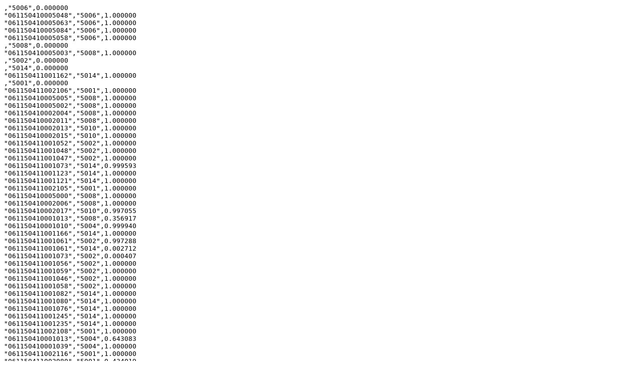

--- FILE ---
content_type: text/plain
request_url: https://statewidedatabase.org/pub/data/P14/c115/blk_mprec_115_p14_v01.txt
body_size: 13258
content:
,"5006",0.000000
"061150410005048","5006",1.000000
"061150410005063","5006",1.000000
"061150410005084","5006",1.000000
"061150410005058","5006",1.000000
,"5008",0.000000
"061150410005003","5008",1.000000
,"5002",0.000000
,"5014",0.000000
"061150411001162","5014",1.000000
,"5001",0.000000
"061150411002106","5001",1.000000
"061150410005005","5008",1.000000
"061150410005002","5008",1.000000
"061150410002004","5008",1.000000
"061150410002011","5008",1.000000
"061150410002013","5010",1.000000
"061150410002015","5010",1.000000
"061150411001052","5002",1.000000
"061150411001048","5002",1.000000
"061150411001047","5002",1.000000
"061150411001073","5014",0.999593
"061150411001123","5014",1.000000
"061150411001121","5014",1.000000
"061150411002105","5001",1.000000
"061150410005000","5008",1.000000
"061150410002006","5008",1.000000
"061150410002017","5010",0.997055
"061150410001013","5008",0.356917
"061150410001010","5004",0.999940
"061150411001166","5014",1.000000
"061150411001061","5002",0.997288
"061150411001061","5014",0.002712
"061150411001073","5002",0.000407
"061150411001056","5002",1.000000
"061150411001059","5002",1.000000
"061150411001046","5002",1.000000
"061150411001058","5002",1.000000
"061150411001082","5014",1.000000
"061150411001080","5014",1.000000
"061150411001076","5014",1.000000
"061150411001245","5014",1.000000
"061150411001235","5014",1.000000
"061150411002108","5001",1.000000
"061150410001013","5004",0.643083
"061150410001039","5004",1.000000
"061150411002116","5001",1.000000
"061150411002080","5001",0.434019
"061150411002080","5004",0.565981
"061150410001052","5004",1.000000
"061150410001044","5004",1.000000
"061150410001057","5004",0.552926
"061150410001058","5004",0.381991
,"4008",0.000000
"061150409011244","4008",1.000000
"061150409011243","4008",1.000000
"061150409011240","4008",1.000000
"061150408002015","4008",1.000000
,"3006",0.000000
"061150407004004","3006",0.999657
"061150407004007","3006",1.000000
"061150409011227","4008",1.000000
"061150409011231","4008",1.000000
"061150409011234","4008",1.000000
"061150408002009","4008",1.000000
"061150408002010","4008",1.000000
"061150408002014","4008",1.000000
"061150407004003","3006",1.000000
"061150407004000","3006",1.000000
"061150410002020","5010",0.881833
"061150410001024","5011",1.000000
"061150410001101","5011",0.184001
"061150409011235","4008",1.000000
"061150408003001","4008",1.000000
"061150407004001","3006",1.000000
"061150407001000","4003",0.999986
"061150410002022","5010",0.971112
"061150410002022","5011",0.028888
"061150410001106","5010",1.000000
"061150410001101","5010",0.815998
"061150410001113","5011",0.998844
"061150408003006","4008",1.000000
"061150408003002","4008",1.000000
"061150408003008","4008",1.000000
"061150407002016","3008",0.995620
"061150410001119","5011",1.000000
"061150410001104","5011",1.000000
"061150409011046","5013",1.000000
"061150409011045","5013",1.000000
"061150409011186","4004",1.000000
"061150409021007","4004",1.000000
"061150409021024","4004",1.000000
"061150409021023","4005",1.000000
"061150409021063","4005",1.000000
"061150409021166","4005",1.000000
"061150409021222","4005",1.000000
"061150408003011","4008",1.000000
"061150408001020","3007",1.000000
"061150407003012","3007",0.532837
"061150407002000","3008",0.737588
"061150409011264","5013",1.000000
"061150409011069","5013",1.000000
"061150409011068","5013",1.000000
"061150409011078","5013",1.000000
"061150409011130","4004",1.000000
"061150409011131","4004",1.000000
"061150409021151","4005",1.000000
"061150409021152","4005",1.000000
"061150408001000","4008",1.000000
"061150408001018","3007",1.000000
"061150407003012","3008",0.467163
"061150407003015","3008",1.000000
"061150409011077","5013",1.000000
"061150408001001","4008",1.000000
"061150408001014","4008",1.000000
"061150408001033","4008",1.000000
"061150408001036","4008",1.000000
"061150408001015","4008",1.000000
"061150408001041","4008",1.000000
"061150408001034","4008",1.000000
"061150408001035","4008",1.000000
"061150408001030","4008",1.000000
"061150408001027","4008",1.000000
"061150408001010","4008",1.000000
"061150407001015","4003",1.000000
"061150407001013","4003",1.000000
"061150407001023","4003",1.000000
"061150409011241","4008",1.000000
,"4009",0.000000
"061150407005009","4008",1.000000
"061150407005007","4008",1.000000
"061150407005006","4008",1.000000
"061150407005056","4009",0.784533
"061150407005059","4009",1.000000
"061150407005076","4009",1.000000
"061150407005005","4008",1.000000
"061150407005001","4008",1.000000
"061150408001132","4008",1.000000
"061150407005000","4008",1.000000
"061150407005060","4002",0.566865
,"4002",0.000000
"061150407005011","4009",0.738373
"061150407005058","4009",1.000000
"061150407005054","4009",0.640544
"061150407005056","4002",0.215467
"061150407005003","4008",1.000000
"061150407005017","4009",0.389920
"061150407005019","4009",0.684755
"061150407005050","4009",0.698168
"061150407005062","4009",1.000000
"061150407005055","4009",1.000000
"061150407005054","4002",0.359456
"061150407004017","4002",1.000000
"061150407004018","4002",0.676105
"061150407001017","4003",1.000000
"061150407005020","4001",0.607623
"061150407005020","4009",0.392377
"061150407005050","4002",0.301832
"061150407005036","4002",1.000000
"061150407004079","4002",1.000000
"061150407001012","4003",1.000000
"061150407001014","4003",1.000000
"061150407001003","4003",1.000000
"061150407001022","4003",1.000000
"061150407001021","4003",1.000000
"061150407005057","4009",1.000000
"061150407005075","4009",1.000000
"061150407005060","4009",0.433135
"061150407004084","3006",1.000000
"061150407004011","3006",1.000000
"061150407004012","3006",1.000000
"061150407004013","3006",1.000000
"061150407004005","3006",1.000000
"061150407004082","3006",1.000000
"061150407004006","3006",1.000000
"061150407004085","3006",1.000000
"061150407004016","4002",1.000000
"061150407004080","4002",1.000000
"061150407004008","4002",1.000000
"061150407004086","3006",1.000000
"061150407004009","4002",1.000000
"061150407004010","3006",1.000000
"061150407004015","3006",1.000000
"061150407004014","3006",1.000000
"061150407001010","4003",1.000000
"061150407001008","4003",1.000000
"061150407001004","4003",1.000000
"061150407001009","4003",1.000000
"061150407001024","4003",1.000000
"061150407005010","4009",1.000000
"061150407005018","4009",1.000000
"061150407005061","4009",1.000000
"061150407005063","4009",1.000000
"061150407005064","4009",1.000000
"061150407005070","4009",1.000000
"061150407005051","4009",1.000000
"061150407005053","4009",1.000000
"061150407005071","4009",1.000000
"061150407005065","4009",1.000000
"061150407005067","4009",1.000000
"061150407005066","4009",1.000000
"061150407005027","4009",1.000000
"061150407005028","4009",1.000000
"061150407005052","4009",1.000000
"061150407005069","4009",1.000000
"061150407005068","4009",1.000000
"061150407005013","4009",1.000000
"061150407005012","4009",1.000000
"061150407005004","4008",1.000000
"061150407003024","3007",1.000000
"061150407003025","3007",1.000000
"061150407004018","4003",0.323895
"061150407003022","3008",1.000000
"061150408001134","4008",1.000000
"061150407003019","3007",1.000000
"061150407003018","3007",0.886496
"061150407003031","3007",1.000000
"061150407003032","3007",0.999954
"061150407004022","4003",1.000000
"061150407005017","4008",0.610080
"061150407005011","4001",0.261627
"061150407004023","4001",0.613672
"061150407004019","4002",1.000000
"061150407004021","4002",1.000000
"061150407004027","4001",1.000000
"061150407005034","4001",1.000000
"061150407005025","4001",1.000000
"061150407005031","4001",1.000000
"061150407005035","4002",1.000000
"061150407005047","4002",1.000000
"061150407004054","4002",1.000000
"061150407004039","4002",1.000000
"061150407004032","4002",1.000000
"061150407004033","4002",1.000000
"061150407004034","4002",1.000000
"061150407004036","4002",1.000000
"061150407004050","4002",1.000000
"061150407004044","4001",1.000000
"061150407004058","4001",1.000000
"061150407004064","4002",1.000000
"061150407005073","4002",1.000000
"061150407005048","4002",1.000000
"061150407004065","4002",1.000000
"061150407004053","4002",1.000000
"061150407004040","4002",1.000000
"061150407004071","4002",1.000000
"061150407004060","4001",1.000000
"061150407004059","4001",1.000000
"061150407005046","4002",1.000000
"061150407005040","4002",1.000000
"061150407005039","4002",1.000000
"061150407005038","4002",1.000000
"061150407005042","4002",1.000000
"061150407005041","4002",1.000000
"061150407005037","4002",1.000000
"061150407005045","4002",1.000000
"061150407005044","4002",1.000000
"061150407005043","4002",1.000000
"061150407005049","4002",1.000000
"061150407005072","4002",1.000000
"061150407004020","4002",1.000000
"061150407001017","4002",0.000000
"061150407004070","4002",1.000000
"061150407004069","4002",1.000000
"061150407004081","4002",1.000000
"061150407004067","4002",1.000000
"061150407004066","4002",1.000000
"061150407004068","4002",1.000000
"061150407004055","4002",1.000000
"061150407004035","4002",1.000000
"061150407005019","4001",0.315245
"061150407004042","4001",1.000000
"061150407005023","4001",1.000000
"061150407005021","4001",1.000000
"061150407005024","4001",1.000000
"061150407005030","4001",1.000000
"061150407005029","4001",1.000000
"061150407004083","4001",1.000000
"061150407005032","4001",1.000000
"061150407005022","4001",1.000000
"061150407005074","4001",1.000000
"061150407005033","4001",1.000000
"061150407005026","4001",1.000000
"061150407004075","4001",1.000000
"061150407004078","4001",1.000000
"061150407004077","4001",1.000000
"061150407004063","4001",1.000000
"061150407004073","4001",1.000000
"061150407004076","4001",1.000000
"061150407004074","4001",1.000000
"061150407004043","4001",1.000000
"061150407004061","4001",1.000000
"061150407004072","4001",1.000000
"061150407004062","4001",1.000000
"061150407004041","4001",1.000000
"061150407005016","4008",1.000000
"061150407005014","4001",0.975564
"061150407005015","4008",1.000000
"061150407004030","4001",0.161616
"061150407004029","4001",1.000000
"061150407004030","4002",0.838384
"061150407004037","4002",1.000000
"061150407004038","4002",1.000000
"061150407004026","4001",1.000000
"061150407004049","4001",1.000000
"061150407004048","4001",1.000000
"061150407004047","4001",1.000000
"061150407004051","4002",1.000000
"061150407004052","4002",1.000000
"061150407004057","4001",1.000000
"061150407004045","4001",1.000000
"061150407004056","4001",1.000000
"061150407004046","4001",1.000000
"061150407004028","4001",1.000000
"061150407004024","4001",1.000000
"061150407004025","4001",1.000000
"061150407004023","4002",0.386329
"061150407004031","4002",1.000000
"061150407005014","4002",0.024436
"061150407003032","4002",0.000046
"061150407001019","4003",1.000000
"061150407003021","3008",1.000000
"061150407003018","3008",0.113504
"061150407003020","3008",1.000000
"061150407001018","4003",1.000000
"061150407001016","4003",1.000000
"061150407003033","3008",1.000000
"061150407002016","4003",0.004380
"061150407001001","4003",1.000000
"061150407001007","4003",1.000000
"061150407001020","4003",1.000000
"061150407001011","4003",1.000000
"061150407003023","3008",1.000000
"061150407003017","3008",1.000000
"061150407005002","4008",1.000000
"061150407003037","4008",1.000000
"061150407003038","4008",1.000000
"061150408001137","4008",1.000000
"061150408001105","4008",0.997956
"061150408001120","4008",1.000000
"061150408001123","4008",1.000000
"061150408001149","4008",1.000000
"061150408001150","4008",1.000000
"061150408001151","4008",1.000000
"061150408001097","4006",1.000000
"061150408001106","4008",1.000000
"061150407005008","4008",1.000000
"061150408001093","4008",0.996783
"061150408003037","4008",1.000000
"061150408001075","4006",1.000000
"061150408001069","4006",1.000000
"061150408003019","4008",1.000000
"061150408003032","4008",1.000000
"061150408003038","4008",1.000000
"061150408003018","4008",1.000000
"061150408003031","4008",1.000000
"061150408003030","4008",1.000000
"061150408003048","4008",1.000000
"061150408003049","4006",1.000000
"061150408001072","4006",1.000000
"061150408001071","4006",1.000000
"061150408001070","4006",1.000000
"061150408001154","4008",1.000000
"061150408001153","4008",0.997491
"061150408001153","4009",0.002509
"061150408001121","4008",1.000000
"061150408001058","4008",1.000000
"061150408001122","4008",1.000000
"061150408003073","4008",1.000000
"061150408001061","4008",1.000000
"061150408001059","4008",1.000000
"061150408001166","4008",1.000000
"061150408001057","4008",1.000000
"061150408001054","4008",1.000000
"061150408003033","4008",1.000000
"061150408001164","4008",1.000000
"061150408001053","4008",1.000000
"061150408001056","4008",1.000000
"061150408001136","4008",1.000000
"061150408001135","4008",1.000000
"061150408003028","4008",1.000000
"061150408001050","4008",1.000000
"061150408003029","4008",1.000000
"061150408003075","4008",1.000000
"061150408001045","4008",1.000000
"061150408001044","4008",1.000000
"061150408001043","4008",1.000000
"061150408001147","4008",1.000000
"061150408001146","4008",1.000000
"061150408001139","4008",1.000000
"061150408001128","4008",1.000000
"061150408001141","4008",1.000000
"061150408001140","4008",1.000000
"061150408001133","4008",1.000000
"061150408001130","4008",1.000000
"061150408001131","4008",1.000000
"061150408001155","4008",1.000000
"061150408001152","4008",1.000000
"061150408001138","4008",1.000000
"061150408001124","4008",1.000000
"061150408001125","4008",1.000000
"061150408001126","4008",1.000000
"061150408001127","4008",1.000000
"061150408001156","4008",1.000000
"061150408001143","4008",1.000000
"061150408001055","4008",1.000000
"061150408001145","4008",1.000000
"061150408001142","4008",1.000000
"061150408001148","4008",1.000000
"061150408001129","4008",1.000000
"061150408001144","4008",1.000000
"061150408001047","4008",1.000000
"061150408001022","4008",1.000000
"061150408001024","4008",1.000000
"061150408001021","4008",1.000000
"061150408001023","4008",1.000000
"061150408001016","4008",1.000000
"061150408001167","4008",1.000000
"061150408001049","4008",1.000000
"061150408001048","4008",1.000000
"061150408001042","4008",1.000000
"061150408001026","4008",1.000000
"061150408001025","4008",1.000000
"061150408001157","4008",1.000000
"061150408001158","4008",1.000000
"061150408001165","4008",1.000000
"061150408001159","4008",1.000000
"061150408001088","4008",1.000000
"061150408001094","4008",1.000000
"061150408001096","4008",1.000000
"061150408001160","4008",1.000000
"061150408001089","4008",1.000000
"061150408001091","4008",1.000000
"061150408001062","4008",1.000000
"061150408001116","4008",0.999991
"061150408001118","4008",1.000000
"061150408001119","4008",1.000000
"061150408001090","4008",1.000000
"061150408001116","4004",0.000009
"061150408001117","4008",0.999124
"061150408001117","4004",0.000876
"061150408001163","4008",1.000000
"061150408001161","4006",1.000000
"061150408001162","4008",1.000000
"061150408001095","4008",1.000000
"061150408001098","4008",1.000000
"061150408001087","4008",1.000000
"061150408001063","4008",1.000000
"061150408001086","4008",1.000000
"061150408001092","4008",1.000000
"061150408001064","4008",1.000000
"061150408003050","4008",1.000000
"061150408001068","4006",0.998791
"061150408001067","4006",1.000000
"061150408001066","4006",1.000000
"061150408001068","4008",0.001209
"061150408001065","4008",1.000000
"061150408003013","4008",1.000000
"061150408003016","4008",1.000000
"061150408003025","4008",1.000000
"061150408003014","4008",1.000000
"061150408001037","4008",1.000000
"061150408003074","4008",1.000000
"061150408003026","4008",1.000000
"061150408003024","4008",1.000000
"061150408003036","4008",1.000000
"061150408003027","4008",1.000000
"061150408001038","4008",1.000000
"061150408001046","4008",1.000000
"061150408003078","4008",1.000000
"061150408001060","4008",1.000000
"061150408001052","4008",1.000000
"061150408001051","4008",1.000000
"061150408001040","4008",1.000000
"061150408001039","4008",1.000000
"061150408003015","4008",1.000000
"061150408003043","4008",1.000000
"061150408003035","4008",1.000000
"061150408003023","4008",1.000000
"061150408003034","4008",1.000000
"061150408003012","4008",1.000000
"061150408003017","4008",1.000000
"061150408002028","4008",1.000000
"061150408002019","4008",1.000000
"061150408002020","4008",1.000000
"061150408002021","4008",1.000000
"061150408002023","4008",1.000000
"061150408002022","4008",1.000000
"061150408003044","4008",1.000000
"061150408003045","4008",0.981840
"061150408003041","4008",1.000000
"061150408003003","4008",1.000000
"061150408003046","4008",1.000000
"061150408002034","4008",1.000000
"061150408002055","4008",1.000000
"061150408001109","4006",0.999644
"061150408001108","4006",1.000000
"061150408001115","4008",1.000000
"061150408002029","4008",1.000000
"061150408002036","4008",1.000000
"061150408002037","4007",1.000000
"061150408002056","4007",0.994710
"061150408001107","4006",1.000000
"061150408001110","4006",0.999803
"061150408001112","4006",1.000000
"061150408001111","4006",1.000000
"061150408003054","4007",1.000000
"061150408003053","4007",1.000000
"061150408003052","4007",1.000000
"061150408003072","4007",1.000000
"061150408003058","4007",1.000000
"061150408002038","4007",1.000000
"061150408002041","4007",1.000000
"061150408002039","4007",1.000000
"061150408002043","4007",1.000000
"061150408002051","4007",1.000000
"061150408002052","4007",1.000000
"061150408002053","4007",1.000000
"061150408001078","4006",1.000000
"061150408003056","4007",1.000000
"061150408002046","4007",1.000000
"061150408002044","4007",1.000000
"061150408002047","4007",1.000000
"061150408002054","4007",1.000000
"061150408001083","4006",1.000000
"061150408001084","4006",1.000000
"061150408003077","4007",1.000000
"061150408001105","4006",0.002044
"061150408001081","4006",1.000000
"061150408001093","4006",0.003217
"061150408001079","4008",1.000000
"061150408001102","4006",1.000000
"061150408001099","4006",1.000000
"061150408001100","4006",1.000000
"061150408001101","4006",1.000000
"061150408001082","4006",1.000000
"061150408002056","4008",0.005290
"061150408002057","4007",1.000000
"061150408001103","4006",1.000000
"061150408001104","4006",1.000000
"061150408001080","4006",1.000000
"061150408003076","4008",0.992860
"061150408001077","4006",1.000000
"061150408001076","4006",1.000000
"061150408001073","4006",1.000000
"061150408001074","4006",1.000000
"061150408003076","4007",0.007140
"061150408003051","4007",0.969027
"061150408003051","4008",0.030973
"061150408001085","4006",1.000000
"061150408003057","4007",1.000000
"061150408002050","4007",1.000000
"061150408002049","4007",1.000000
"061150408002048","4007",1.000000
"061150408003047","4007",1.000000
"061150408001114","4006",1.000000
"061150408002059","4008",1.000000
"061150408001113","4006",1.000000
"061150408001110","4008",0.000197
"061150408002032","4008",1.000000
"061150408002033","4008",1.000000
"061150408001109","4008",0.000356
"061150408002058","4008",1.000000
"061150408002035","4008",1.000000
"061150408003059","4007",1.000000
"061150408003063","4007",1.000000
"061150408003069","4007",1.000000
"061150408003045","4007",0.018160
"061150408003066","4007",1.000000
"061150408003067","4007",1.000000
"061150408003065","4007",1.000000
"061150408003064","4007",1.000000
"061150408003060","4008",0.967975
"061150408003060","4007",0.032025
"061150408003071","4007",1.000000
"061150408003061","4007",1.000000
"061150408002040","4007",1.000000
"061150408002042","4007",1.000000
"061150408002045","4007",1.000000
"061150408003070","4007",1.000000
"061150408003062","4007",1.000000
"061150408003055","4008",1.000000
"061150408003068","4007",1.000000
"061150408002030","4008",1.000000
"061150408003007","4008",1.000000
"061150408003039","4008",1.000000
"061150408003021","4008",1.000000
"061150408003042","4008",1.000000
"061150408003040","4008",1.000000
"061150408003020","4008",1.000000
"061150408003022","4008",1.000000
"061150408002025","4008",1.000000
"061150408002026","4008",1.000000
"061150408002027","4008",1.000000
"061150408002024","4008",1.000000
"061150408002017","4008",1.000000
"061150408002060","4008",1.000000
"061150408002018","4008",1.000000
"061150408002016","4008",1.000000
"061150408002011","4008",1.000000
"061150408002013","4008",1.000000
"061150408002012","4008",1.000000
"061150410005009","5008",1.000000
"061150410005091","5006",1.000000
"061150410005022","5009",1.000000
"061150410004031","5006",1.000000
"061150410004025","5009",1.000000
"061150410004022","5009",1.000000
"061150410003040","5009",1.000000
"061150410003031","5009",1.000000
"061150410004034","5009",0.990021
"061150410004036","5009",1.000000
"061150410004037","5009",1.000000
"061150410004048","5009",1.000000
"061150410004052","5009",1.000000
"061150410004061","5009",0.998820
"061150410004051","5009",1.000000
"061150410004053","5009",1.000000
"061150409011184","5012",1.000000
"061150409011176","5012",1.000000
"061150410004066","5011",0.999926
"061150410004060","5009",1.000000
"061150410004064","5009",1.000000
"061150409011144","5013",1.000000
"061150409011139","5013",1.000000
"061150409011059","5013",1.000000
"061150409012003","5012",1.000000
"061150409011166","5012",1.000000
"061150410004068","5012",1.000000
"061150409011148","5013",0.464105
"061150409011143","5013",1.000000
"061150409011142","5013",1.000000
"061150409011138","5013",1.000000
"061150409011061","5013",1.000000
"061150409011135","5013",1.000000
"061150409011065","5013",1.000000
"061150409012017","1007",1.000000
"061150409011163","5012",1.000000
"061150409011148","5012",0.535895
"061150408001013","4008",1.000000
"061150409012053","3002",1.000000
"061150409012065","3002",0.423720
"061150409012064","3007",1.000000
"061150409012065","3007",0.576280
"061150409011137","5013",1.000000
"061150409011167","5012",1.000000
"061150404003005","2006",1.000000
,"2006",0.000000
"061150404003006","2006",0.999737
"061150404001020","2006",1.000000
"061150404001004","2006",1.000000
"061150404003014","3006",0.349394
"061150404003014","3004",0.650606
"061150404001015","2006",1.000000
"061150404001013","2006",1.000000
"061150404001000","2006",1.000000
"061150404003016","3006",1.000000
"061150404003015","3004",1.000000
"061150404003012","1001",1.000000
"061150404001012","2006",1.000000
"061150404001002","2006",1.000000
"061150404001009","2006",1.000000
"061150404001008","2006",1.000000
"061150403021023","2006",1.000000
"061150403021022","2006",1.000000
"061150403021008","2006",1.000000
"061150410004047","5009",0.995041
"061150402002003","2001",1.000000
"061150404003020","1001",1.000000
"061150404002007","1001",1.000000
"061150404002010","1001",1.000000
"061150404001011","2006",1.000000
"061150404002008","1001",1.000000
"061150403021036","1001",1.000000
"061150403021035","1001",1.000000
"061150403021027","1001",1.000000
"061150403021021","1001",1.000000
"061150403021025","1001",1.000000
"061150403021026","1001",0.988566
"061150403021000","1004",1.000000
"061150409011254","2006",0.999850
"061150402002010","2001",1.000000
"061150402002004","2001",1.000000
"061150402007006","2003",1.000000
"061150402006000","2006",1.000000
"061150403021028","1001",1.000000
"061150403021030","1001",1.000000
"061150403021017","1003",1.000000
"061150403021018","1003",1.000000
"061150409011247","2006",1.000000
"061150402002011","2001",1.000000
"061150402007000","2003",1.000000
"061150402007002","2003",1.000000
"061150402007003","2003",1.000000
"061150402007004","2003",1.000000
"061150402007005","2003",1.000000
"061150409011248","2006",1.000000
"061150403031022","1003",0.889381
"061150403021019","1003",1.000000
"061150403031021","1003",1.000000
"061150403031018","1003",0.852671
"061150403032001","1006",1.000000
"061150403031018","1006",0.147329
"061150403032003","1006",1.000000
"061150403032004","1006",1.000000
"061150403032006","1006",1.000000
"061150403032000","1006",1.000000
"061150403031001","1007",1.000000
"061150403031000","1007",1.000000
"061150409012016","1007",1.000000
"061150404003021","3006",1.000000
"061150404003025","3006",1.000000
"061150407004004","3007",0.000343
"061150407004002","3006",1.000000
"061150404003022","3006",1.000000
"061150404003023","2006",1.000000
"061150404003007","2006",1.000000
"061150404003008","2006",1.000000
"061150404001016","2006",1.000000
"061150404001018","2006",1.000000
"061150404003018","2006",1.000000
"061150404003009","1001",1.000000
"061150404001014","2006",1.000000
"061150404003005","3006",0.000000
"061150404001019","2006",1.000000
"061150404003024","2006",1.000000
"061150404003010","1001",1.000000
"061150404001022","2006",1.000000
"061150404002000","1001",1.000000
"061150404002009","1001",1.000000
"061150404001023","2006",1.000000
"061150404002005","1001",1.000000
"061150404002002","1001",0.998205
"061150404002001","1001",1.000000
"061150404002003","1001",0.991957
"061150404002004","1001",1.000000
"061150404001021","2006",1.000000
"061150404001017","2006",1.000000
"061150404001010","2006",1.000000
"061150404001024","2006",1.000000
"061150404002003","2006",0.008043
"061150404002002","2006",0.001795
"061150404001007","2006",1.000000
"061150404003011","1001",1.000000
"061150404002006","1001",1.000000
"061150403021024","1001",1.000000
"061150401001017","2007",0.999782
"061150401001017","2005",0.000218
"061150401001004","5006",0.430498
"061150401001000","5006",1.000000
"061150410005092","5006",1.000000
"061150401001018","2007",1.000000
"061150401001023","2007",1.000000
"061150401001019","2007",1.000000
"061150401001006","5006",1.000000
"061150401001020","2005",1.000000
"061150401001011","2005",0.987308
"061150401001011","2004",0.012692
"061150401001013","2004",0.787489
"061150401001014","2004",0.979577
"061150401001015","2004",1.000000
"061150401001016","2004",1.000000
"061150402001003","2004",0.780445
"061150402004007","2004",1.000000
"061150402004025","2004",1.000000
"061150402004018","2004",1.000000
"061150402004023","2004",1.000000
"061150402004008","2004",1.000000
"061150402004009","2004",1.000000
"061150402004010","2004",1.000000
"061150402004011","2004",1.000000
"061150402003009","2002",1.000000
"061150402003004","2003",1.000000
"061150402004012","2004",1.000000
"061150402003005","2002",0.998461
"061150402003005","2003",0.001539
,"2005",0.000000
"061150401001008","2005",1.000000
"061150401001009","2005",1.000000
"061150401001004","2005",0.569502
"061150401001010","2005",1.000000
"061150401001005","2005",0.830153
"061150401001005","5006",0.169847
"061150410005061","5006",1.000000
"061150401001003","5006",1.000000
"061150401001001","5006",1.000000
"061150404001003","2006",1.000000
"061150403021015","2006",0.999812
"061150401001021","2005",1.000000
"061150404001006","2006",1.000000
"061150404001001","2006",1.000000
"061150403021013","2007",1.000000
"061150403021012","2007",1.000000
"061150401005045","2007",1.000000
"061150401004035","2005",1.000000
"061150401005048","2007",1.000000
"061150401005046","2007",1.000000
"061150401004010","2007",1.000000
"061150401004008","2005",1.000000
"061150409011255","2006",1.000000
"061150401005041","2007",0.999978
"061150401005003","2006",1.000000
"061150401005081","2007",1.000000
"061150401005049","2007",1.000000
"061150401005078","2007",1.000000
"061150401004032","2007",1.000000
"061150401004031","2007",1.000000
"061150401004030","2007",1.000000
"061150401004029","2007",1.000000
"061150401004027","2007",1.000000
"061150401004028","2007",1.000000
"061150402005005","2005",0.932408
"061150402005004","2004",0.074915
"061150402005004","2005",0.925085
"061150402004029","2004",1.000000
"061150401005038","2005",0.959549
"061150401005052","2007",1.000000
"061150401005051","2007",1.000000
"061150401005050","2007",1.000000
"061150401005067","2007",1.000000
"061150401005066","2007",1.000000
"061150401005065","2007",1.000000
"061150401005064","2007",1.000000
"061150401005063","2007",1.000000
"061150401004034","2007",1.000000
"061150401004033","2007",1.000000
"061150401005013","2005",1.000000
"061150401005022","2005",1.000000
"061150401005023","2005",1.000000
"061150401005026","2005",1.000000
"061150401005037","2005",0.996212
"061150401005037","2007",0.003788
"061150401005057","2007",1.000000
"061150404003002","2006",1.000000
"061150404003004","2007",0.897360
"061150401001058","2007",0.995005
"061150401001024","2007",1.000000
"061150401001025","2007",1.000000
"061150401001044","2007",1.000000
"061150401001036","2007",1.000000
"061150401001055","2006",0.997375
"061150404003004","2006",0.102573
"061150401001056","2006",0.996158
"061150401001056","2005",0.003842
"061150401001055","2005",0.002625
,"2007",0.000000
"061150404003006","2005",0.000263
"061150404003004","2005",0.000067
"061150401001057","2006",1.000000
"061150401001058","2005",0.004995
"061150401001027","2007",1.000000
"061150401001048","2007",1.000000
"061150401001032","2007",1.000000
"061150401001022","2007",1.000000
"061150401001031","2005",1.000000
"061150401001028","2007",1.000000
"061150401001045","2007",1.000000
"061150401001046","2007",1.000000
"061150401001047","2007",1.000000
"061150401001035","2007",1.000000
"061150401001034","2007",1.000000
"061150401001033","2007",1.000000
"061150401001029","2007",1.000000
"061150404001005","2006",1.000000
"061150404003003","2006",1.000000
"061150404003000","2006",0.002826
"061150404003000","2007",0.997174
"061150401001059","2007",1.000000
"061150401005082","2007",1.000000
"061150401005083","2007",1.000000
"061150401001052","2007",1.000000
"061150401005084","2007",1.000000
"061150401005072","2007",1.000000
"061150401005077","2007",1.000000
"061150401005071","2007",1.000000
"061150404003001","2006",1.000000
"061150401001051","2007",1.000000
"061150401001030","2007",1.000000
"061150401001054","2007",1.000000
"061150401001042","2007",1.000000
"061150401001043","2007",1.000000
"061150401001041","2007",1.000000
"061150401001039","2007",1.000000
"061150401001026","2007",1.000000
"061150401001038","2007",1.000000
"061150401001037","2007",1.000000
"061150401001053","2007",1.000000
"061150401001040","2007",1.000000
"061150403021014","2007",1.000000
"061150401005086","2007",1.000000
"061150401005085","2007",1.000000
"061150401005047","2007",1.000000
"061150401005055","2007",1.000000
"061150401005076","2007",1.000000
"061150401005075","2007",1.000000
"061150401005069","2007",1.000000
"061150401005070","2007",1.000000
"061150401005068","2007",1.000000
"061150401005073","2007",1.000000
"061150401005074","2007",1.000000
"061150401005056","2007",1.000000
"061150401005079","2007",1.000000
"061150401001012","2005",1.000000
"061150401001049","2005",0.948932
"061150401003006","2005",1.000000
"061150401001050","2005",1.000000
"061150401002000","2005",0.630325
"061150401003005","2005",1.000000
"061150401002006","2005",1.000000
"061150401003000","2005",1.000000
"061150401003004","2005",1.000000
"061150401003003","2005",1.000000
"061150401003002","2005",1.000000
"061150401003001","2005",1.000000
"061150401003013","2005",1.000000
"061150401002015","2005",1.000000
"061150401002014","2005",1.000000
"061150401002012","2005",1.000000
"061150401004015","2005",1.000000
"061150401003020","2005",1.000000
"061150401003014","2005",1.000000
"061150402005006","2005",1.000000
"061150401004016","2005",1.000000
"061150401003019","2005",1.000000
"061150401004003","2005",1.000000
"061150401002013","2005",1.000000
"061150401003029","2005",1.000000
"061150401003035","2005",1.000000
"061150401003030","2005",1.000000
"061150401003007","2005",1.000000
"061150401004009","2005",1.000000
"061150401003031","2005",1.000000
"061150401003025","2005",1.000000
"061150401003032","2005",1.000000
"061150401003033","2005",1.000000
"061150401004005","2005",1.000000
"061150401004004","2005",1.000000
"061150401003028","2005",1.000000
"061150401003027","2005",1.000000
"061150401003026","2005",1.000000
"061150401004018","2005",1.000000
"061150401004024","2005",1.000000
"061150401004019","2005",1.000000
"061150401004006","2005",1.000000
"061150401004021","2005",1.000000
"061150401004020","2005",1.000000
"061150401004026","2005",1.000000
"061150401004025","2005",1.000000
"061150401004007","2005",1.000000
"061150401004022","2005",1.000000
"061150401004023","2005",1.000000
"061150401003024","2005",1.000000
"061150401003023","2005",1.000000
"061150401003010","2005",1.000000
"061150401003022","2005",1.000000
"061150401003021","2005",1.000000
"061150401003008","2005",1.000000
"061150401003009","2005",1.000000
"061150401003034","2005",1.000000
"061150401003011","2005",1.000000
"061150401003012","2005",1.000000
"061150401002003","2005",1.000000
"061150401002004","2005",1.000000
"061150401002022","2005",1.000000
"061150401005024","2005",1.000000
"061150401005062","2007",1.000000
"061150401005033","2005",1.000000
"061150401004002","2005",1.000000
"061150401004001","2005",1.000000
"061150401003037","2005",1.000000
"061150401005030","2005",1.000000
"061150401004000","2005",1.000000
"061150401005032","2005",1.000000
"061150401004013","2005",1.000000
"061150401004014","2005",1.000000
"061150401004011","2005",1.000000
"061150401004017","2005",1.000000
"061150401004012","2005",1.000000
"061150401005031","2005",1.000000
"061150401003015","2005",1.000000
"061150401003016","2005",1.000000
"061150401002016","2005",1.000000
"061150401003017","2005",1.000000
"061150401002019","2005",1.000000
"061150401002018","2005",1.000000
"061150401003036","2005",1.000000
"061150401003018","2005",1.000000
"061150401002020","2005",1.000000
"061150401002021","2005",1.000000
"061150401002017","2005",1.000000
"061150401005027","2005",1.000000
"061150401005059","2007",1.000000
"061150401005060","2007",1.000000
"061150401005034","2005",1.000000
"061150401005035","2005",1.000000
"061150401005036","2005",0.991100
"061150401005061","2007",1.000000
"061150401005029","2005",1.000000
"061150401005028","2005",1.000000
"061150401005058","2007",1.000000
"061150401005036","2007",0.008900
"061150401005025","2005",1.000000
"061150401002000","2004",0.369675
"061150401002005","2004",0.995225
"061150401002001","2004",1.000000
"061150401002008","2004",1.000000
"061150402005005","2007",0.067592
"061150401002005","2005",0.004775
"061150401002009","2004",1.000000
"061150401002007","2004",1.000000
"061150401001049","2004",0.051068
"061150401002011","2004",0.960135
"061150401002010","2004",1.000000
"061150402005007","2005",1.000000
"061150401002011","2005",0.039865
"061150402004030","2004",1.000000
"061150401002002","2004",1.000000
"061150403021009","2006",0.999942
"061150409011257","2007",1.000000
"061150403021010","2007",1.000000
"061150401005044","2007",1.000000
"061150409011256","2007",0.989704
"061150403021016","2007",1.000000
"061150403021009","2007",0.000058
"061150403021011","2007",1.000000
"061150403021015","2007",0.000187
"061150401005080","2007",1.000000
"061150401005087","2007",1.000000
"061150409011256","2006",0.010296
"061150401005041","2006",0.000022
"061150409011254","1004",0.000150
"061150402006004","2003",1.000000
"061150401005000","2006",1.000000
"061150409011252","2006",1.000000
"061150402005034","2005",1.000000
"061150402006005","2003",1.000000
"061150402006020","2003",1.000000
"061150401005002","2003",1.000000
"061150402005033","2005",1.000000
"061150402005032","2005",1.000000
"061150402003008","2002",1.000000
"061150402003010","2002",0.996006
"061150402006007","2003",1.000000
"061150402006006","2003",1.000000
"061150402005027","2003",1.000000
"061150402005028","2007",1.000000
"061150402005029","2007",1.000000
"061150402005030","2007",1.000000
"061150402005031","2007",1.000000
"061150402004022","2002",1.000000
"061150401005042","2007",1.000000
"061150401005088","2007",1.000000
"061150401005004","2006",1.000000
"061150401005043","2007",1.000000
"061150401005016","2007",1.000000
"061150401005015","2007",1.000000
"061150401005019","2007",1.000000
"061150401005018","2007",1.000000
"061150401005008","2007",1.000000
"061150401005014","2007",1.000000
"061150401005040","2007",1.000000
"061150401005054","2007",1.000000
"061150401005020","2007",1.000000
"061150401005039","2007",1.000000
"061150401005053","2007",1.000000
"061150401005038","2007",0.040451
"061150401005021","2007",1.000000
"061150401005017","2005",1.000000
"061150401005089","2005",1.000000
"061150401005011","2005",1.000000
"061150401005012","2005",1.000000
"061150401005009","2007",1.000000
"061150401005010","2005",1.000000
"061150401005005","2007",1.000000
"061150401005001","2003",1.000000
"061150401005006","2007",1.000000
"061150401005007","2007",1.000000
"061150402005003","2005",0.965542
"061150402005002","2007",1.000000
"061150402004027","2007",1.000000
"061150402004017","2004",1.000000
"061150402005001","2007",1.000000
"061150402005012","2007",1.000000
"061150402005000","2003",1.000000
"061150402006012","2003",1.000000
"061150402005023","2007",1.000000
"061150402005017","2007",1.000000
"061150402005016","2007",1.000000
"061150402006014","2003",1.000000
"061150402006013","2003",1.000000
"061150402005020","2005",1.000000
"061150402005009","2005",1.000000
"061150402005021","2005",1.000000
"061150402005019","2005",1.000000
"061150402005018","2007",1.000000
"061150402005035","2005",1.000000
"061150402005008","2005",1.000000
"061150402005022","2007",1.000000
"061150402005010","2007",1.000000
"061150402005011","2007",1.000000
"061150402005003","2007",0.034458
"061150402004024","2004",1.000000
"061150402004028","2007",1.000000
"061150402006017","2003",1.000000
"061150402006016","2003",1.000000
"061150402005026","2003",1.000000
"061150402005014","2003",1.000000
"061150402005015","2003",1.000000
"061150402005025","2007",1.000000
"061150402005024","2007",1.000000
"061150402005013","2007",1.000000
"061150402006018","2003",1.000000
"061150402006019","2003",1.000000
"061150402006015","2003",1.000000
"061150402004016","2004",1.000000
"061150402004015","2004",1.000000
"061150402004026","2002",0.880172
"061150402004020","2002",1.000000
"061150402004021","2002",1.000000
"061150402004026","2003",0.119828
"061150402004014","2004",1.000000
"061150402004013","2004",1.000000
"061150409011253","2006",1.000000
"061150402006002","2003",1.000000
"061150402006001","2003",1.000000
"061150402003015","2002",1.000000
"061150402006011","2003",1.000000
"061150402006024","2003",1.000000
"061150402006025","2003",1.000000
"061150402006021","2003",1.000000
"061150402003013","2002",0.996542
"061150402003012","2002",1.000000
"061150402006009","2003",1.000000
"061150402006010","2003",1.000000
"061150402006022","2003",1.000000
"061150402006023","2003",1.000000
"061150402006008","2003",1.000000
"061150402003011","2002",1.000000
"061150402003010","2003",0.003994
"061150402003014","2003",0.963937
"061150402003014","2002",0.036063
"061150402003013","2003",0.003458
"061150410004035","5009",1.000000
"061150410004034","2004",0.009979
"061150410004040","2004",1.000000
"061150410004046","5009",1.000000
"061150410004032","5006",1.000000
"061150401001007","5006",0.294244
"061150401001002","5006",0.732794
"061150410004044","5006",0.636657
"061150401001007","2004",0.705756
"061150410004044","2004",0.363343
"061150410004042","2004",1.000000
"061150410004043","2004",1.000000
"061150410004041","2004",1.000000
"061150401001013","5006",0.212511
"061150401001014","5006",0.020423
"061150401001002","2004",0.267206
"061150410004045","5006",1.000000
"061150410004033","5006",1.000000
"061150402001000","2002",0.999311
"061150402001009","2002",0.955141
"061150402001003","2003",0.013250
"061150402001003","5009",0.206305
"061150402003003","2002",1.000000
"061150402001017","2002",1.000000
"061150402001016","2002",1.000000
"061150402001007","2004",1.000000
"061150402001006","2004",1.000000
"061150402001005","2004",1.000000
"061150402001008","2004",1.000000
"061150402001024","2004",1.000000
"061150402004004","2004",1.000000
"061150402004006","2004",1.000000
"061150402001022","2004",1.000000
"061150402004005","2004",1.000000
"061150402004019","2004",1.000000
"061150402001021","2004",1.000000
"061150402001023","2004",1.000000
"061150402001004","2004",1.000000
"061150402004003","2004",1.000000
"061150402004002","2004",1.000000
"061150402004001","2004",1.000000
"061150402004000","2004",1.000000
"061150402001009","2004",0.044859
"061150410004047","2002",0.003293
"061150402001010","2002",1.000000
"061150402001012","2002",0.006343
"061150402001012","2001",0.993657
"061150402001018","2002",1.000000
"061150402001019","2002",1.000000
"061150402001020","2002",1.000000
"061150402001014","2002",1.000000
"061150402001013","2002",1.000000
"061150402001011","2002",1.000000
"061150402003001","2002",1.000000
"061150402003007","2002",1.000000
"061150402003006","2002",1.000000
"061150402003002","2002",1.000000
"061150402001015","2002",1.000000
"061150402001002","2002",1.000000
"061150402001001","2002",1.000000
"061150402003000","2003",0.999622
"061150402003000","2002",0.000378
"061150410004047","2001",0.001666
"061150402001000","2001",0.000689
"061150410004038","5009",1.000000
"061150410004039","5009",1.000000
"061150406001000","3004",1.000000
"061150406001002","3004",1.000000
"061150405002005","3004",1.000000
"061150405002011","3004",1.000000
"061150407003007","3008",0.723173
"061150405003014","3001",1.000000
"061150409012061","3002",1.000000
"061150407003007","3005",0.276827
"061150406004004","3003",0.536595
"061150405003015","3001",1.000000
"061150405003009","3002",1.000000
"061150406004000","3002",1.000000
"061150409012058","3002",0.776116
"061150409012062","3002",1.000000
"061150406005016","3005",1.000000
"061150406005019","3005",1.000000
"061150406005015","3005",1.000000
"061150406004001","3002",0.702297
"061150406004004","3002",0.412999
"061150406003000","3002",0.888727
"061150405003016","3001",1.000000
"061150405003010","3002",1.000000
"061150406005018","3005",1.000000
"061150409012058","3007",0.223884
"061150409012057","3007",0.521593
"061150403031013","1007",1.000000
"061150407003010","3005",1.000000
"061150407002004","3008",0.257446
"061150407002004","3006",0.742554
"061150407002000","3005",0.262412
"061150406001007","3004",1.000000
"061150407002002","3005",0.975210
"061150407002002","3008",0.024789
"061150407002023","3005",1.000000
"061150406001011","3004",1.000000
"061150406001014","3004",1.000000
"061150406001009","3004",1.000000
"061150406001010","3004",1.000000
"061150406001012","3004",1.000000
"061150406001006","3004",1.000000
"061150406001005","3004",1.000000
"061150406001004","3004",1.000000
"061150407003026","3005",0.388465
"061150407002001","3005",1.000000
"061150407002017","3008",1.000000
"061150407002013","3008",1.000000
"061150407002014","3008",1.000000
"061150407002008","3008",1.000000
"061150407002012","3006",1.000000
"061150407001005","4003",1.000000
"061150407001006","4003",1.000000
"061150407001002","4003",1.000000
"061150404003027","3006",1.000000
"061150404003031","3006",1.000000
"061150404003030","3006",1.000000
"061150407001000","3007",0.000014
"061150404003026","3006",1.000000
"061150407002007","3008",1.000000
"061150407002005","3008",1.000000
"061150407002006","3006",1.000000
"061150407002009","3006",1.000000
"061150407002011","3006",1.000000
"061150407002015","3006",1.000000
"061150407002010","3006",1.000000
"061150406001013","3006",1.000000
"061150404003028","3006",1.000000
"061150404003029","3006",1.000000
"061150406001003","3004",1.000000
"061150406001001","3004",1.000000
"061150407003016","3008",1.000000
"061150407002003","3005",1.000000
"061150407002019","3005",1.000000
"061150407002018","3005",1.000000
"061150407002020","3005",1.000000
"061150407002022","3005",1.000000
"061150407002021","3005",1.000000
"061150407002024","3005",1.000000
"061150407003026","3008",0.611535
"061150406001015","3004",0.927474
"061150406003001","3003",0.498710
"061150406003015","3005",1.000000
"061150406002013","3001",1.000000
"061150406002007","3001",1.000000
"061150406003000","3003",0.111273
"061150406003001","3002",0.500159
"061150406002009","3001",1.000000
"061150406003003","3003",1.000000
"061150406003012","3003",1.000000
"061150406003013","3003",1.000000
"061150406003014","3003",1.000000
"061150406003017","3003",1.000000
"061150406003016","3003",1.000000
"061150406002008","3001",1.000000
"061150406002000","3001",1.000000
"061150406002012","3001",1.000000
"061150406003020","3005",1.000000
"061150406003009","3003",1.000000
"061150406003008","3003",1.000000
"061150406003019","3003",1.000000
"061150406003018","3003",1.000000
"061150406003010","3003",1.000000
"061150406003011","3003",1.000000
"061150406003004","3003",1.000000
"061150406003021","3005",1.000000
"061150406001008","3004",1.000000
"061150406003006","3003",1.000000
"061150406003005","3003",1.000000
"061150406001015","3002",0.072526
"061150406003007","3003",1.000000
"061150406002005","3001",1.000000
"061150406002001","3001",1.000000
"061150406002006","3001",1.000000
"061150406002004","3001",1.000000
"061150406002003","3001",1.000000
"061150406002002","3001",1.000000
"061150406002010","3001",1.000000
"061150406002011","3001",1.000000
"061150406004011","3003",1.000000
"061150406004005","3003",1.000000
"061150406004008","3003",1.000000
"061150406004007","3003",1.000000
"061150406003001","3005",0.001131
"061150406003002","3003",1.000000
"061150406004009","3003",1.000000
"061150406004010","3003",1.000000
"061150404003013","1001",0.302687
"061150404003013","3002",0.697313
"061150405002008","3002",0.995696
"061150405001019","3002",1.000000
"061150405001010","3002",1.000000
"061150405001012","3002",1.000000
"061150405001015","3002",1.000000
"061150405001014","3002",1.000000
"061150405001008","3002",1.000000
"061150405002010","3004",1.000000
"061150405002009","3004",1.000000
"061150405002000","3002",1.000000
"061150405001020","3002",1.000000
"061150405001003","3002",1.000000
"061150405001000","3002",1.000000
"061150405001002","3002",1.000000
"061150403031037","1007",1.000000
"061150403031017","1003",0.508793
"061150403031028","1003",1.000000
"061150403031039","1007",1.000000
"061150403031030","1002",1.000000
"061150403031036","1002",1.000000
"061150403031031","1002",1.000000
"061150403031017","1002",0.311808
"061150405001007","3002",1.000000
"061150405001024","3002",1.000000
"061150405002004","3004",1.000000
"061150404003017","3004",1.000000
"061150405002003","3004",1.000000
"061150404003019","1001",1.000000
"061150405002002","3002",1.000000
"061150405002006","3004",1.000000
"061150405002007","3004",1.000000
"061150405001018","3002",1.000000
"061150405002001","3002",1.000000
"061150405001013","3002",1.000000
"061150405001016","3002",1.000000
"061150405001022","3002",1.000000
"061150405001005","3002",1.000000
"061150405001004","3002",1.000000
"061150405001006","3002",1.000000
"061150405001023","3002",1.000000
"061150403021034","1001",1.000000
"061150403021031","1001",1.000000
"061150403031024","1003",0.422467
"061150403031024","1002",0.577533
"061150403031027","1002",1.000000
"061150403031029","1002",1.000000
"061150403031035","1002",1.000000
"061150403031033","1002",1.000000
"061150403031034","1002",1.000000
"061150403021033","1001",1.000000
"061150403021032","1001",1.000000
"061150403021029","1001",1.000000
"061150403021026","1004",0.011434
"061150405001001","3002",1.000000
"061150405001009","3002",1.000000
"061150403031025","1002",1.000000
"061150405001011","3002",1.000000
"061150405001017","3002",1.000000
"061150403031022","1002",0.110619
"061150403031071","1002",1.000000
"061150403031023","1003",1.000000
"061150403031026","1002",1.000000
"061150403031032","1002",1.000000
"061150405003004","3002",1.000000
"061150405003003","3002",1.000000
"061150405003000","3002",1.000000
"061150405003008","3001",1.000000
"061150405003007","3001",0.999985
"061150405003002","3002",1.000000
"061150405003001","3002",1.000000
"061150405003011","3001",1.000000
"061150405003013","3001",1.000000
"061150405003012","3001",1.000000
"061150405003006","3001",1.000000
"061150405003005","3001",1.000000
"061150405002008","3001",0.004304
"061150405003004","3003",0.000000
"061150405003007","3003",0.000015
"061150405001021","3002",1.000000
"061150403031051","1007",1.000000
"061150403031050","1007",1.000000
"061150403031066","1002",1.000000
"061150403031064","1002",1.000000
"061150403031062","1007",0.974458
"061150403032007","1006",1.000000
"061150403031015","1006",0.538016
"061150403031015","1002",0.461984
"061150403031049","1002",1.000000
"061150403031048","1002",1.000000
"061150403031065","1002",1.000000
"061150403031061","1007",1.000000
"061150403031063","1007",1.000000
"061150403031060","1007",1.000000
"061150403031047","1002",1.000000
"061150403032008","1006",1.000000
"061150403031056","1007",1.000000
"061150403031058","1007",1.000000
"061150403031040","1007",1.000000
"061150403031070","1007",1.000000
"061150403031042","1007",1.000000
"061150403031038","1007",1.000000
"061150403031043","1007",1.000000
"061150403031044","1007",1.000000
"061150403031041","1007",1.000000
"061150403031062","1002",0.025542
"061150403031017","1006",0.179399
"061150403031045","1007",1.000000
"061150403031016","1002",0.802711
"061150403031016","1006",0.197289
"061150403032009","1006",1.000000
"061150403032010","1006",1.000000
"061150403032011","1006",1.000000
"061150403031046","1002",1.000000
"061150403032005","1006",1.000000
"061150403031052","1007",1.000000
"061150403031053","1007",1.000000
"061150403031054","1007",1.000000
"061150403031014","1006",0.381621
"061150403031057","1007",1.000000
"061150403031014","1002",0.618379
"061150403031055","1007",1.000000
"061150403031059","1007",1.000000
"061150407003013","3007",1.000000
"061150407003027","3007",1.000000
"061150407003002","3007",1.000000
"061150407003001","3007",1.000000
"061150407003004","3007",1.000000
"061150407003005","3007",0.814396
"061150407003006","3005",0.350121
"061150409012066","3007",1.000000
"061150409012083","3007",1.000000
"061150409012067","3007",1.000000
"061150409012082","3007",0.462302
"061150407003008","3005",1.000000
"061150407003011","3007",0.804478
"061150407003003","3007",1.000000
"061150407003006","3008",0.649879
"061150407003011","3008",0.195522
"061150407003009","3008",1.000000
"061150407003005","3008",0.185604
"061150406004003","3002",1.000000
"061150406004002","3005",0.700205
"061150409012082","3002",0.537698
"061150406004002","3002",0.299795
"061150406004001","3005",0.297703
"061150406004013","3005",1.000000
"061150406004012","3005",1.000000
"061150406004006","3005",1.000000
"061150406004004","3005",0.050406
"061150406005000","3005",1.000000
"061150406005014","3005",1.000000
"061150406005011","3005",1.000000
"061150406005001","3005",1.000000
"061150406005009","3005",1.000000
"061150406005012","3005",1.000000
"061150406005010","3005",1.000000
"061150406005002","3005",1.000000
"061150406005008","3005",1.000000
"061150406005017","3005",1.000000
"061150406005013","3005",1.000000
"061150406005007","3005",1.000000
"061150406005003","3005",1.000000
"061150406005006","3005",1.000000
"061150406005005","3005",1.000000
"061150406005004","3005",1.000000
"061150407003000","3007",1.000000
"061150408001019","3007",1.000000
"061150408001017","4008",1.000000
"061150407003034","3007",1.000000
"061150407003039","3007",1.000000
"061150407003014","3007",1.000000
"061150407003036","3007",1.000000
"061150407003040","3007",1.000000
"061150407003035","3007",1.000000
"061150407003029","3007",1.000000
"061150407003030","3007",1.000000
"061150407003028","3007",1.000000
"061150409012059","3007",1.000000
"061150409012063","3007",1.000000
"061150409012068","3007",1.000000
"061150409012069","3007",1.000000
"061150409012060","3002",1.000000
"061150409012057","3002",0.478407
"061150409012018","1007",1.000000
"061150403031005","1007",1.000000
"061150403031008","1007",1.000000
"061150403031009","1007",1.000000
"061150403031004","1007",1.000000
"061150403031003","1007",1.000000
"061150403031068","1007",1.000000
"061150403031072","1007",1.000000
"061150403031012","1007",1.000000
"061150403031006","1007",1.000000
"061150403031010","1007",1.000000
"061150403031011","1007",1.000000
"061150403031067","1007",1.000000
"061150403031002","1007",1.000000
"061150403031073","1007",1.000000
"061150403031069","1007",1.000000
"061150403031007","1007",1.000000
"061150409012056","3002",1.000000
"061150409012055","3002",1.000000
"061150410004049","5009",1.000000
"061150409011187","5009",1.000000
"061150402007001","2003",1.000000
"061150409011249","5012",1.000000
"061150409011188","5012",1.000000
"061150403011000","1005",1.000000
"061150403011009","1005",1.000000
"061150403011012","1005",1.000000
"061150403011011","1005",1.000000
"061150403011010","1005",1.000000
"061150403011013","1005",1.000000
"061150403011018","1004",1.000000
"061150403011020","1004",1.000000
"061150403011021","1004",1.000000
"061150403031019","1003",0.797854
"061150403021005","1004",1.000000
"061150403021001","1004",1.000000
"061150403021003","1004",1.000000
"061150403021037","1004",1.000000
"061150403021039","1004",1.000000
"061150403021007","1004",1.000000
"061150403021002","1004",1.000000
"061150403021006","1004",1.000000
"061150403021004","1003",1.000000
"061150403021038","1004",1.000000
"061150403021020","1003",1.000000
"061150403021040","1004",1.000000
"061150403031020","1003",1.000000
"061150403011005","1004",1.000000
"061150403011016","1005",0.018146
"061150403011016","1004",0.981854
"061150403011007","1004",1.000000
"061150403011006","1004",1.000000
"061150403011023","1004",0.898306
"061150403011024","1004",1.000000
"061150403011023","1005",0.101694
"061150403011019","1004",1.000000
"061150403031019","1006",0.202146
"061150403032002","1006",1.000000
"061150403011022","1004",1.000000
"061150403011015","1005",1.000000
"061150403011017","1004",1.000000
"061150403011004","1004",0.998859
"061150403011001","1005",1.000000
"061150403011003","1005",1.000000
"061150403011002","1005",1.000000
"061150403011008","1004",1.000000
"061150403011004","1005",0.001141
"061150410004070","2001",1.000000
"061150410004071","2001",1.000000
"061150409011189","2001",1.000000
"061150402002000","2001",1.000000
"061150402002001","2001",1.000000
"061150402006003","2001",1.000000
"061150402002009","2001",1.000000
"061150402002002","2001",1.000000
"061150402002014","2001",1.000000
"061150402002005","2001",1.000000
"061150402002013","2001",1.000000
"061150402002008","2001",1.000000
"061150402002015","2001",1.000000
"061150402002012","2001",1.000000
"061150402002006","2001",1.000000
"061150402002007","2001",1.000000
"061150410004072","2006",1.000000
"061150409011251","5012",1.000000
"061150409012010","5012",1.000000
"061150409012011","5012",1.000000
"061150409012015","5012",1.000000
"061150409012012","5012",1.000000
"061150409012014","5012",1.000000
"061150409012013","5012",1.000000
"061150403011014","5012",1.000000
"061150410005045","5009",0.000281
"061150410005045","5006",0.999719
"061150410005041","5009",1.000000
"061150410005068","5006",1.000000
"061150410005074","5009",1.000000
"061150410005075","5009",1.000000
"061150410005040","5009",1.000000
"061150410005039","5009",1.000000
"061150410005023","5009",1.000000
"061150410005079","5006",1.000000
"061150410005076","5009",1.000000
"061150410005080","5006",1.000000
"061150410004028","5009",1.000000
"061150410005090","5006",1.000000
"061150410005089","5006",1.000000
"061150410005088","5006",1.000000
"061150410005087","5006",1.000000
"061150410005057","5006",1.000000
"061150410005067","5006",1.000000
"061150410005086","5006",1.000000
"061150410005085","5006",1.000000
"061150410005078","5006",1.000000
"061150410005094","5006",1.000000
"061150410005083","5009",1.000000
"061150410005082","5006",1.000000
"061150410005052","5006",1.000000
"061150410005097","5006",1.000000
"061150410005062","5006",1.000000
"061150410005095","5006",1.000000
"061150410005096","5006",1.000000
"061150410004030","5006",1.000000
"061150410004029","5009",1.000000
"061150410005081","5006",1.000000
"061150410005049","5006",1.000000
"061150410005047","5006",1.000000
"061150410005069","5006",1.000000
"061150410005093","5006",1.000000
"061150410005064","5006",1.000000
"061150410005065","5006",1.000000
"061150410005070","5006",1.000000
"061150410005071","5006",1.000000
"061150410005059","5006",1.000000
"061150410005056","5006",1.000000
"061150410005050","5006",1.000000
"061150410005051","5006",1.000000
"061150410005053","5006",1.000000
"061150410005054","5006",1.000000
"061150410005060","5006",1.000000
"061150410005055","5006",1.000000
"061150410005072","5006",1.000000
"061150410005077","5006",1.000000
"061150410005046","5006",1.000000
"061150410005066","5006",1.000000
"061150410005073","5006",1.000000
"061150410004024","5009",1.000000
"061150410004027","5009",1.000000
"061150410004026","5009",1.000000
"061150410004063","5009",1.000000
"061150410004055","5009",1.000000
"061150410004050","5009",1.000000
,"5009",0.000000
"061150410005019","5009",1.000000
"061150410005044","5009",1.000000
"061150410005043","5009",1.000000
"061150410005042","5009",1.000000
"061150409011157","5013",0.998736
"061150409021056","4005",1.000000
"061150409021156","4005",1.000000
"061150409012094","4008",1.000000
"061150409012007","1007",1.000000
"061150409011157","4005",0.001264
"061150409021018","4005",1.000000
"061150409021017","4005",1.000000
"061150409021046","4005",1.000000
"061150409021079","4005",1.000000
"061150409021057","4005",1.000000
"061150409021069","4005",1.000000
"061150409021139","4005",1.000000
"061150409021163","4005",1.000000
"061150409021144","4005",1.000000
"061150409012092","4008",1.000000
"061150409012021","1007",1.000000
"061150409012022","1007",1.000000
"061150409021050","4005",1.000000
"061150409021049","4005",0.903556
"061150409021053","4005",1.000000
"061150409021031","4005",1.000000
"061150409021047","4005",1.000000
"061150409021078","4005",1.000000
"061150409012100","4008",1.000000
"061150409012093","4008",1.000000
"061150409012033","4008",1.000000
"061150409012023","1007",1.000000
"061150409021049","4004",0.096444
"061150409012025","4004",1.000000
"061150409021055","4005",1.000000
"061150409012024","4008",0.992606
"061150409021145","4005",1.000000
"061150409012027","4004",1.000000
"061150409012026","4004",1.000000
"061150409012030","4008",1.000000
"061150409012028","4008",1.000000
"061150409012035","4008",1.000000
"061150409012034","4008",1.000000
"061150409012045","4008",1.000000
"061150409012041","4008",1.000000
"061150409012086","4008",1.000000
"061150408001005","4008",1.000000
"061150408001031","4008",1.000000
"061150409012074","3007",1.000000
"061150409012076","3007",1.000000
"061150409012044","4008",1.000000
"061150409012042","4008",1.000000
"061150409012048","4008",1.000000
"061150409012081","4008",1.000000
"061150409012080","4008",1.000000
"061150409012079","3007",1.000000
"061150409012049","4008",1.000000
"061150408001011","4008",1.000000
"061150408001012","4008",1.000000
"061150409012072","3007",1.000000
"061150409012084","4008",1.000000
"061150408001029","4008",1.000000
"061150408001007","4008",1.000000
"061150408001008","4008",1.000000
"061150408001009","4008",1.000000
"061150409012085","4008",1.000000
"061150408001006","4008",1.000000
"061150408001028","4008",1.000000
"061150409012047","4008",1.000000
"061150409012073","3007",1.000000
"061150409012070","1007",1.000000
"061150409012019","1007",1.000000
"061150409012075","3007",1.000000
"061150409012031","4008",1.000000
"061150409012077","3007",1.000000
"061150409012054","3002",1.000000
"061150409012051","4008",1.000000
"061150409012050","4008",1.000000
"061150409012052","3007",1.000000
"061150409012078","3007",1.000000
"061150409012043","4008",1.000000
"061150409012046","4008",1.000000
"061150409012102","1007",1.000000
"061150409012071","1007",1.000000
"061150409012020","1007",1.000000
"061150409012091","4008",1.000000
"061150408001002","4008",1.000000
"061150408001003","4008",1.000000
"061150409012090","4008",1.000000
"061150409012099","4008",1.000000
"061150409012098","4008",1.000000
"061150409012088","4008",1.000000
"061150409012087","4008",1.000000
"061150409012038","4008",1.000000
"061150409012103","4008",1.000000
"061150408001004","4008",1.000000
"061150408001032","4008",1.000000
"061150409012040","4008",1.000000
"061150409012101","4008",1.000000
"061150409012039","4008",1.000000
"061150409012089","4008",1.000000
"061150409012029","4008",1.000000
"061150409012036","4008",1.000000
"061150409012037","4008",1.000000
"061150409012032","4008",1.000000
"061150409011179","5012",1.000000
"061150409012001","5012",0.999853
"061150409011266","5012",1.000000
"061150409011174","5012",1.000000
"061150409011172","5012",1.000000
"061150409021267","4005",1.000000
"061150409012001","4003",0.000147
"061150409012000","5012",1.000000
"061150409011173","5012",1.000000
"061150409021265","4005",1.000000
"061150409021266","4005",1.000000
"061150409011183","5012",1.000000
"061150409012005","5012",1.000000
"061150409012002","5012",1.000000
"061150409012008","5012",1.000000
"061150409012004","5012",1.000000
"061150409012009","5012",1.000000
"061150409012006","5012",1.000000
"061150409011177","5012",1.000000
"061150410004061","5012",0.001180
"061150410004065","5012",1.000000
"061150409011182","5012",1.000000
"061150409011175","5012",1.000000
"061150409011178","5012",1.000000
"061150410004062","5009",0.919387
"061150410004062","5012",0.080613
"061150409011180","5012",1.000000
"061150409011265","5012",1.000000
"061150409011164","5012",1.000000
"061150409011165","5012",1.000000
"061150409011181","5012",1.000000
"061150410004066","5012",0.000074
"061150409021051","4005",1.000000
"061150409011160","5013",1.000000
"061150409011161","5012",1.000000
"061150409011159","5013",1.000000
"061150409011170","5013",0.996873
"061150409011171","5013",1.000000
"061150409011162","5012",1.000000
"061150409011170","4005",0.003127
"061150409011156","5013",1.000000
"061150409011155","5013",1.000000
"061150408003010","4008",1.000000
"061150409021219","4005",1.000000
"061150409021199","4005",1.000000
"061150409021127","4005",1.000000
"061150409021208","4005",1.000000
"061150409021263","4005",1.000000
"061150409021229","4005",1.000000
"061150409021234","4005",0.998270
"061150409021217","4005",1.000000
"061150409021216","4005",1.000000
"061150409021227","4005",1.000000
"061150409021228","4005",1.000000
"061150409021248","4005",1.000000
"061150409021250","4008",1.000000
"061150409021218","4005",1.000000
"061150409021252","4008",1.000000
"061150409012104","4008",1.000000
"061150409021251","4008",1.000000
"061150409021249","4008",1.000000
"061150409021234","4008",0.001730
"061150409021236","4005",1.000000
"061150409021233","4005",1.000000
"061150409021235","4005",1.000000
"061150409021237","4005",1.000000
"061150408003009","4008",1.000000
"061150409021220","4005",1.000000
"061150409021205","4005",1.000000
"061150409021206","4005",1.000000
"061150409021204","4005",1.000000
"061150409021225","4005",1.000000
"061150409021231","4005",1.000000
"061150409021039","4005",1.000000
"061150409021090","4005",1.000000
"061150409021103","4005",1.000000
"061150409021108","4005",1.000000
"061150409021232","4005",1.000000
"061150409012024","4004",0.007394
"061150409021115","4005",1.000000
"061150409021114","4005",1.000000
"061150409021113","4005",1.000000
"061150409021112","4005",1.000000
"061150409021111","4005",1.000000
"061150409021110","4005",1.000000
"061150409021109","4005",1.000000
"061150409021230","4005",1.000000
"061150409021238","4005",1.000000
"061150409012095","4008",1.000000
"061150409012096","4005",1.000000
"061150409012097","4005",1.000000
"061150409021040","4005",1.000000
"061150409021041","4005",1.000000
"061150409021034","4005",1.000000
"061150409021200","4005",1.000000
"061150409021198","4005",1.000000
"061150409021123","4005",1.000000
"061150409021203","4005",1.000000
"061150409021197","4005",1.000000
"061150409021262","4005",1.000000
"061150409021106","4005",1.000000
"061150409021209","4005",1.000000
"061150409021124","4005",1.000000
"061150409021122","4005",1.000000
"061150409021121","4005",1.000000
"061150409021210","4005",1.000000
"061150409021120","4005",1.000000
"061150409021211","4005",1.000000
"061150409021239","4005",1.000000
"061150409021119","4005",1.000000
"061150409021118","4005",1.000000
"061150409021116","4005",1.000000
"061150409021117","4005",1.000000
"061150409021212","4005",1.000000
"061150409021107","4005",1.000000
"061150409021201","4005",1.000000
"061150409021207","4005",1.000000
"061150409021213","4005",1.000000
"061150409021214","4005",1.000000
"061150409021215","4005",1.000000
"061150409021202","4005",1.000000
"061150409021226","4005",1.000000
"061150409021126","4005",1.000000
"061150409021193","4005",1.000000
"061150409021195","4005",1.000000
"061150409021196","4005",1.000000
"061150409021194","4005",1.000000
"061150409021125","4005",1.000000
"061150409021092","4005",1.000000
"061150409021099","4005",1.000000
"061150409021035","4005",1.000000
"061150409021089","4005",1.000000
"061150409021088","4005",1.000000
"061150409021102","4005",1.000000
"061150409021104","4005",1.000000
"061150409021100","4005",1.000000
"061150409021101","4005",1.000000
"061150409021091","4005",1.000000
"061150409021095","4005",1.000000
"061150409021085","4005",1.000000
"061150409021075","4005",1.000000
"061150409021096","4005",1.000000
"061150409021097","4005",1.000000
"061150409021098","4005",1.000000
"061150409021093","4005",1.000000
"061150409021105","4005",1.000000
"061150409021094","4005",1.000000
"061150409021086","4005",1.000000
"061150409021087","4005",1.000000
"061150409021076","4005",1.000000
"061150409021077","4005",1.000000
"061150409021253","4005",1.000000
"061150409021221","4005",1.000000
"061150408003004","4008",1.000000
"061150409021179","4005",1.000000
"061150409021177","4005",1.000000
"061150409021164","4005",1.000000
"061150409021180","4005",1.000000
"061150409021135","4005",1.000000
"061150409021134","4005",1.000000
"061150409021181","4005",1.000000
"061150409021165","4005",1.000000
"061150409021138","4005",1.000000
"061150409021224","4005",1.000000
"061150409021187","4005",1.000000
"061150409021188","4005",1.000000
"061150409021191","4005",1.000000
"061150409021190","4005",1.000000
"061150409021186","4005",1.000000
"061150409021185","4005",1.000000
"061150409021189","4005",1.000000
"061150409021133","4005",1.000000
"061150409021073","4005",1.000000
"061150409021131","4005",1.000000
"061150409021130","4005",1.000000
"061150409021184","4005",1.000000
"061150409021183","4005",1.000000
"061150409021182","4005",1.000000
"061150409021072","4005",1.000000
"061150409021074","4005",1.000000
"061150409021129","4005",1.000000
"061150409021128","4005",1.000000
"061150409021071","4005",1.000000
"061150409021070","4005",1.000000
"061150409021178","4005",1.000000
"061150409021132","4005",1.000000
"061150409021192","4005",1.000000
"061150409021137","4005",1.000000
"061150409021136","4005",1.000000
"061150409021155","4005",1.000000
"061150409021154","4005",1.000000
"061150409021157","4005",1.000000
"061150409021009","4005",1.000000
"061150409021008","4004",1.000000
"061150409011132","4005",1.000000
"061150409021011","4005",1.000000
"061150409021010","4005",1.000000
"061150409021014","4005",1.000000
"061150409021019","4005",1.000000
"061150409021027","4005",1.000000
"061150409021043","4005",1.000000
"061150409021028","4005",1.000000
"061150409021015","4005",1.000000
"061150409021029","4005",1.000000
"061150409021038","4005",1.000000
"061150409021037","4005",1.000000
"061150409021036","4005",1.000000
"061150409021032","4005",1.000000
"061150409021048","4005",1.000000
"061150409021054","4005",1.000000
"061150409021016","4005",1.000000
"061150409021042","4005",1.000000
"061150409021258","4005",1.000000
"061150409021259","4005",1.000000
"061150409021033","4005",1.000000
"061150409021052","4005",1.000000
"061150409021044","4005",1.000000
"061150409021045","4005",1.000000
"061150409021030","4005",1.000000
"061150409021084","4005",1.000000
"061150409021083","4005",1.000000
"061150409021254","4005",1.000000
"061150409021082","4005",1.000000
"061150409021081","4005",1.000000
"061150409021080","4005",1.000000
"061150409021059","4005",1.000000
"061150409021255","4005",1.000000
"061150409021058","4005",1.000000
"061150409011133","4005",1.000000
"061150409021264","4005",1.000000
"061150409011134","4005",1.000000
"061150409011158","5013",1.000000
"061150409011136","5013",1.000000
"061150409021021","4005",1.000000
"061150409021026","4005",1.000000
"061150409021020","4005",1.000000
"061150409021060","4005",1.000000
"061150409021140","4005",1.000000
"061150409021022","4005",1.000000
"061150409021061","4005",1.000000
"061150409021150","4005",1.000000
"061150409021141","4005",1.000000
"061150409021062","4005",1.000000
"061150409021149","4005",1.000000
"061150409021153","4005",1.000000
"061150409021146","4005",1.000000
"061150409021147","4005",1.000000
"061150409021143","4005",1.000000
"061150409021162","4005",1.000000
"061150409021142","4005",1.000000
"061150409021148","4005",1.000000
"061150409021013","4005",1.000000
"061150409021012","4005",1.000000
"061150409011066","5013",1.000000
"061150410005026","5009",1.000000
"061150410003003","5008",0.007404
"061150410005001","5008",1.000000
"061150410003024","5007",1.000000
"061150410003022","5007",1.000000
"061150410003019","5007",0.844773
"061150410005027","5009",1.000000
"061150410003013","5007",0.999999
"061150410003003","5007",0.992596
"061150410003030","5010",0.997389
"061150410003030","5011",0.002611
"061150410003007","5010",0.003054
"061150410003007","5007",0.996946
"061150410004000","5011",1.000000
"061150409011050","5013",0.999812
"061150410004006","5011",1.000000
"061150410004007","5011",0.991036
"061150409011145","5013",1.000000
"061150410003035","5009",1.000000
"061150410004011","5011",1.000000
"061150410003021","5009",1.000000
"061150410003019","5009",0.155059
"061150410003023","5009",0.029745
"061150410003023","5010",0.970255
"061150410004010","5011",0.999905
"061150410004012","5011",1.000000
"061150410004013","5011",1.000000
"061150410004078","5013",1.000000
"061150409011169","5013",1.000000
"061150410004023","5009",1.000000
"061150410004021","5009",1.000000
"061150410003039","5009",1.000000
"061150410004016","5011",1.000000
"061150410004075","5009",1.000000
"061150410004059","5011",1.000000
"061150410004073","5011",1.000000
"061150410004056","5011",1.000000
"061150410004057","5011",1.000000
"061150410004076","5011",1.000000
"061150410004067","5011",1.000000
"061150410004054","5011",1.000000
"061150410004058","5011",1.000000
"061150410004074","5011",1.000000
"061150410004077","5012",1.000000
"061150409011168","5012",1.000000
"061150410004069","5011",1.000000
"061150410004018","5011",1.000000
"061150410004019","5011",1.000000
"061150410003038","5009",1.000000
"061150410003037","5007",0.035114
"061150410003037","5009",0.964886
"061150410004017","5011",1.000000
"061150410004020","5009",0.848832
"061150410004020","5011",0.151168
"061150410004080","5011",1.000000
"061150410004081","5011",1.000000
"061150410003033","5009",1.000000
"061150410003027","5009",1.000000
"061150410003026","5007",1.000000
"061150410003028","5009",1.000000
"061150410003029","5009",1.000000
"061150410003032","5009",1.000000
"061150410003036","5009",1.000000
"061150410004008","5011",1.000000
"061150410004079","5011",1.000000
"061150410004015","5011",1.000000
"061150409011141","5013",1.000000
"061150410004014","5011",1.000000
"061150410004009","5011",0.915000
"061150410004007","5013",0.008964
"061150410004009","5013",0.084999
"061150409011147","5013",1.000000
"061150410004010","5013",0.000095
"061150409011140","5013",1.000000
"061150410004005","5011",1.000000
"061150409011146","5013",1.000000
"061150410005016","5009",1.000000
"061150410005013","5009",1.000000
"061150410005007","5008",1.000000
"061150410003017","5007",1.000000
"061150410003015","5007",0.999327
"061150410005008","5008",1.000000
"061150410003016","5007",1.000000
"061150410005024","5009",1.000000
"061150410005034","5009",1.000000
"061150410005038","5009",1.000000
"061150410005015","5009",1.000000
"061150410005029","5009",1.000000
"061150410005030","5009",1.000000
"061150410005035","5009",1.000000
"061150410005021","5009",1.000000
"061150410005020","5009",1.000000
"061150410005028","5009",1.000000
"061150410005033","5009",1.000000
"061150410005036","5009",1.000000
"061150410005031","5009",1.000000
"061150410005032","5009",1.000000
"061150410005014","5009",1.000000
"061150410003025","5007",1.000000
"061150410005017","5008",1.000000
"061150410005010","5008",1.000000
"061150410005025","5009",1.000000
"061150410005018","5008",1.000000
"061150410005006","5008",1.000000
"061150410005037","5008",1.000000
"061150410003018","5007",1.000000
"061150410003020","5007",1.000000
"061150410003015","5008",0.000673
"061150410003006","5008",0.004568
"061150410003006","5007",0.995432
"061150410003014","5007",1.000000
"061150410003005","5007",1.000000
"061150410003013","5008",0.000001
"061150410001117","5013",1.000000
"061150410001120","5013",1.000000
"061150410004004","5011",1.000000
"061150409011051","5013",1.000000
"061150409011058","5013",0.999970
"061150410004002","5011",1.000000
"061150409011053","5011",1.000000
"061150409011055","5013",1.000000
"061150409011149","5013",1.000000
"061150410004003","5011",1.000000
"061150409011150","5013",1.000000
"061150409011151","5013",1.000000
"061150409011056","5013",1.000000
"061150409011154","5013",1.000000
"061150409011062","5013",1.000000
"061150409011258","5013",1.000000
"061150409011259","5013",1.000000
"061150409011153","5013",1.000000
"061150409011152","5013",1.000000
"061150409011067","5013",1.000000
"061150409011260","5013",1.000000
"061150409011261","5013",1.000000
"061150409011064","5013",1.000000
"061150409011060","5013",1.000000
"061150409011052","5013",1.000000
"061150410004001","5013",1.000000
"061150409011054","5013",1.000000
"061150410001113","5013",0.001156
"061150410003019","5010",0.000168
"061150410003019","5011",0.000000
"061150410001112","5010",0.987203
"061150410001112","5011",0.012797
"061150409011050","5011",0.000188
"061150409011057","5013",1.000000
"061150409011063","5013",1.000000
"061150409011058","5011",0.000030
"061150410001114","5011",1.000000
"061150410001118","5011",1.000000
"061150409011048","5011",1.000000
"061150409011263","5013",1.000000
"061150409011049","5011",1.000000
"061150409011047","5013",1.000000
"061150410001102","5010",1.000000
"061150410001139","5010",0.999916
"061150410001121","5011",1.000000
"061150410001139","5011",0.000084
"061150410002019","5007",0.917805
"061150410003034","5007",1.000000
"061150410003002","5007",1.000000
"061150410003012","5007",1.000000
"061150410002026","5007",0.789767
"061150410002026","5010",0.210233
"061150410003009","5010",0.001418
"061150410003009","5007",0.998583
"061150410003011","5007",0.995018
"061150410003008","5007",0.976720
"061150410003008","5010",0.023280
"061150410003004","5008",0.501212
"061150410002005","5008",1.000000
"061150410003001","5007",1.000000
"061150410005012","5008",1.000000
"061150410003004","5007",0.498788
"061150410005011","5008",1.000000
"061150410002018","5008",1.000000
"061150410003000","5007",0.999540
"061150410003001","5010",0.000000
"061150410003000","5010",0.000460
"061150410003010","5010",0.018217
"061150410003010","5007",0.981783
"061150410003011","5010",0.004982
"061150410001109","5010",1.000000
"061150410001107","5010",1.000000
"061150410002023","5010",0.998959
"061150410002021","5010",1.000000
"061150410002019","5010",0.082195
"061150410002025","5010",1.000000
"061150410002024","5010",1.000000
"061150410002020","5007",0.116869
"061150410002006","5007",0.000000
"061150410002023","5008",0.001041
"061150410001110","5010",1.000000
"061150410001108","5010",1.000000
"061150408002000","4008",1.000000
"061150408002005","4008",1.000000
"061150408002007","4008",1.000000
"061150408002001","4008",1.000000
"061150408002031","4008",1.000000
"061150408002008","4008",1.000000
"061150408002006","4008",1.000000
"061150408002003","4008",1.000000
"061150408002002","4008",1.000000
"061150409011233","4008",1.000000
"061150408002061","4008",1.000000
"061150409011239","4008",1.000000
"061150408002004","4008",1.000000
"061150409011236","4008",1.000000
"061150409011230","4008",1.000000
"061150409011229","4008",1.000000
"061150409011245","4008",1.000000
"061150410001080","5011",0.993357
"061150410001063","5011",0.940838
"061150409011118","5013",1.000000
"061150409011201","5013",1.000000
"061150410001067","5011",0.932932
"061150409011087","4004",1.000000
"061150409011120","5013",1.000000
"061150410001088","5001",0.023499
"061150410001088","5011",0.976501
"061150409011086","4004",1.000000
"061150409011082","4004",1.000000
"061150409011081","4004",1.000000
"061150409011080","4004",1.000000
"061150411002121","5001",0.999120
"061150410001061","5001",0.872905
"061150410001057","5001",0.447074
"061150409011246","4004",0.999939
"061150409011208","4004",0.999996
"061150409011196","4004",1.000000
"061150409011211","4004",0.999845
"061150409011210","4004",0.999586
"061150409011215","4008",0.999247
"061150409011217","4008",1.000000
"061150409011223","4004",1.000000
"061150409011197","4004",1.000000
"061150409011211","5008",0.000155
"061150409023001","4005",1.000000
"061150409011216","4008",1.000000
"061150409023000","4005",1.000000
"061150409021260","4005",1.000000
"061150409021064","4005",1.000000
"061150409021065","4005",1.000000
"061150409021161","4005",1.000000
"061150409011215","4005",0.000753
"061150409023034","4005",1.000000
"061150409011219","4008",1.000000
"061150409011237","4008",1.000000
"061150409022000","4005",1.000000
"061150409022001","4005",1.000000
"061150409011238","4008",1.000000
"061150409022007","4005",1.000000
"061150409021167","4005",1.000000
"061150409022008","4005",1.000000
"061150409021174","4005",1.000000
"061150409021168","4005",1.000000
"061150409021247","4005",1.000000
"061150409021242","4005",1.000000
"061150409021243","4005",1.000000
"061150409021244","4005",1.000000
"061150409021246","4005",1.000000
"061150408003000","4008",1.000000
"061150408003005","4008",1.000000
"061150409021223","4005",1.000000
"061150409022003","4005",1.000000
"061150409021160","4005",1.000000
"061150409021159","4005",1.000000
"061150409021158","4005",1.000000
"061150409022002","4005",1.000000
"061150409021240","4005",1.000000
"061150409021241","4005",1.000000
"061150409022004","4005",1.000000
"061150409022005","4005",1.000000
"061150409022006","4005",1.000000
"061150409021173","4005",1.000000
"061150409021170","4005",1.000000
"061150409011232","4008",1.000000
"061150409011221","4008",1.000000
"061150409011222","4008",1.000000
"061150409011220","4008",1.000000
"061150409022009","4005",1.000000
"061150409023010","4005",1.000000
"061150409023009","4005",1.000000
"061150409023033","4005",1.000000
"061150409023003","4005",1.000000
"061150409023006","4005",1.000000
"061150409023021","4005",1.000000
"061150409023027","4005",1.000000
"061150409023011","4005",1.000000
"061150409023012","4005",1.000000
"061150409023005","4005",1.000000
"061150409023007","4005",1.000000
"061150409023022","4005",1.000000
"061150409023025","4005",1.000000
"061150409023028","4005",1.000000
"061150409023031","4005",1.000000
"061150409023017","4005",1.000000
"061150409023014","4005",1.000000
"061150409023018","4005",1.000000
"061150409023026","4005",1.000000
"061150409023024","4005",1.000000
"061150409021169","4005",1.000000
"061150409023016","4005",1.000000
"061150409023015","4005",1.000000
"061150409021245","4005",1.000000
"061150409021172","4005",1.000000
"061150409023004","4005",1.000000
"061150409023023","4005",1.000000
"061150409023029","4005",1.000000
"061150409023032","4005",1.000000
"061150409023030","4005",1.000000
"061150409023013","4005",1.000000
"061150409023020","4005",1.000000
"061150409023019","4005",1.000000
"061150409023008","4005",1.000000
"061150409021176","4005",1.000000
"061150409021066","4005",1.000000
"061150409021067","4005",1.000000
"061150409021171","4005",1.000000
"061150409021175","4005",1.000000
"061150409023002","4005",1.000000
"061150409011210","5008",0.000414
"061150409011218","4008",1.000000
"061150409011211","4005",0.000000
"061150409011195","4004",1.000000
"061150409011194","4004",1.000000
"061150409011192","4004",1.000000
"061150409021001","4004",1.000000
"061150409021002","4004",1.000000
"061150409021068","4004",1.000000
"061150409011129","4004",1.000000
"061150409011191","4004",1.000000
"061150409011190","4004",1.000000
"061150409021005","4004",1.000000
"061150409021003","4004",1.000000
"061150409021025","4005",1.000000
"061150409021006","4004",1.000000
"061150409011262","4004",1.000000
"061150409021004","4004",1.000000
"061150409011250","4004",1.000000
"061150409011185","4004",1.000000
"061150409021000","4004",1.000000
"061150409021257","4005",1.000000
"061150409021256","4005",1.000000
"061150409021261","4005",1.000000
"061150409011128","4004",1.000000
"061150409011126","4004",1.000000
"061150409011125","4004",1.000000
"061150409011225","4004",1.000000
"061150409011193","4004",1.000000
"061150409011127","4004",1.000000
"061150409011224","4004",1.000000
"061150409011209","4004",1.000000
"061150409011213","4008",1.000000
"061150409011214","4008",1.000000
"061150409011228","4008",1.000000
"061150409011226","4008",1.000000
"061150409011242","4008",1.000000
"061150409011212","5008",0.004368
"061150409011212","4004",0.995632
"061150409011208","5008",0.000004
"061150409011246","5008",0.000061
"061150409011202","5013",1.000000
"061150409011206","4004",1.000000
"061150409011207","4004",1.000000
"061150409011205","4004",1.000000
"061150409011199","5013",1.000000
"061150409011198","5013",1.000000
"061150409011204","5008",0.000167
"061150409011204","5013",0.999832
"061150409011203","5013",1.000000
"061150409011200","5013",1.000000
"061150410001076","5011",1.000000
"061150410001034","5011",1.000000
"061150410001128","5011",1.000000
"061150410001026","5011",1.000000
"061150410001111","5011",1.000000
"061150410001091","5011",1.000000
"061150410001129","5011",1.000000
"061150410001135","5013",1.000000
"061150409011024","5013",1.000000
"061150409011023","5013",1.000000
"061150409011038","5013",1.000000
"061150410001094","5011",1.000000
"061150409011035","5013",1.000000
"061150409011091","5013",1.000000
"061150409011034","5013",1.000000
"061150410001035","5011",1.000000
"061150410001028","5011",1.000000
"061150410001116","5011",1.000000
"061150410001096","5011",0.808888
"061150410001096","5013",0.191113
"061150409011027","5013",1.000000
"061150409011042","5013",1.000000
"061150409011039","5013",1.000000
"061150410001125","5011",1.000000
"061150409011041","5013",1.000000
"061150410001130","5011",1.000000
"061150409011071","5013",1.000000
"061150409011074","5013",1.000000
"061150409011079","5013",1.000000
"061150409011075","5013",1.000000
"061150409011070","5013",1.000000
"061150409011072","5013",1.000000
"061150409011073","5013",1.000000
"061150409011076","5013",1.000000
"061150410001115","5011",0.993877
"061150409011043","5013",1.000000
"061150410001115","5013",0.006123
"061150410001105","5011",1.000000
"061150410001123","5011",1.000000
"061150410001124","5011",1.000000
"061150410001126","5011",1.000000
"061150410001127","5011",1.000000
"061150410001103","5011",1.000000
"061150410001100","5011",1.000000
"061150409011037","5013",1.000000
"061150410001099","5011",1.000000
"061150409011025","5013",1.000000
"061150409011040","5013",1.000000
"061150410001122","5011",1.000000
"061150409011044","5013",1.000000
"061150409011083","4004",1.000000
"061150409011085","4004",1.000000
"061150409011124","4004",1.000000
"061150409011084","4004",1.000000
"061150409011123","4004",1.000000
"061150409011036","5013",1.000000
"061150410001097","5011",1.000000
"061150410001093","5011",1.000000
"061150410001095","5011",1.000000
"061150409011026","5013",1.000000
"061150409011029","5013",1.000000
"061150410001098","5011",0.984241
"061150409011028","5013",1.000000
"061150410001098","5013",0.015760
"061150410001092","5011",1.000000
"061150410001020","5011",1.000000
"061150410001029","5011",1.000000
"061150410001022","5011",1.000000
"061150410001021","5011",1.000000
"061150410001025","5011",1.000000
"061150410002020","5011",0.001298
"061150410001023","5011",1.000000
"061150410002014","5010",1.000000
"061150410001036","5011",1.000000
"061150410001030","5011",1.000000
"061150410001027","5011",1.000000
,"5011",0.000000
"061150410001071","5011",1.000000
"061150409011000","5013",1.000000
"061150409011001","5013",1.000000
"061150410001138","5011",1.000000
"061150410001136","5011",0.983655
"061150409011009","5013",1.000000
"061150409011006","5013",1.000000
"061150410001136","5013",0.016345
"061150409011011","5013",1.000000
"061150409011109","5013",1.000000
"061150409011103","5013",1.000000
"061150409011014","5013",1.000000
"061150409011108","5013",1.000000
"061150409011105","5013",1.000000
"061150409011114","5013",1.000000
"061150409011117","5013",1.000000
"061150409011107","5013",1.000000
"061150409011106","5013",1.000000
"061150409011104","5013",1.000000
"061150409011088","5013",1.000000
"061150409011089","5013",1.000000
"061150409011116","5013",1.000000
"061150409011121","4004",1.000000
"061150409011022","5013",1.000000
"061150409011021","5013",1.000000
"061150409011020","5013",1.000000
"061150409011007","5013",1.000000
"061150409011097","5013",1.000000
"061150409011098","5013",1.000000
"061150409011031","5013",1.000000
"061150409011095","5013",1.000000
"061150409011122","5013",1.000000
"061150409011092","5013",1.000000
"061150409011094","5013",1.000000
"061150409011090","5013",1.000000
"061150409011032","5013",1.000000
"061150409011033","5013",1.000000
"061150409011093","5013",1.000000
"061150409011030","5013",1.000000
"061150409011096","5013",1.000000
"061150410001134","5011",1.000000
"061150410001090","5011",1.000000
"061150409011101","5013",1.000000
"061150409011102","5013",1.000000
"061150409011100","5013",1.000000
"061150409011099","5013",1.000000
"061150409011012","5013",1.000000
"061150409011018","5013",1.000000
"061150409011110","5013",1.000000
"061150409011111","5013",1.000000
"061150409011112","5013",1.000000
"061150409011119","5013",1.000000
"061150409011115","5013",1.000000
"061150409011113","5013",1.000000
,"5013",0.000000
"061150409011016","5013",1.000000
"061150409011019","5013",1.000000
"061150409011013","5013",1.000000
"061150409011002","5013",1.000000
"061150409011017","5013",1.000000
"061150409011015","5013",1.000000
"061150409011010","5013",1.000000
"061150409011008","5013",1.000000
"061150409011267","5013",1.000000
"061150410001078","5011",1.000000
"061150410001070","5011",1.000000
"061150410001063","5013",0.000080
"061150410001077","5011",1.000000
"061150409011003","5013",1.000000
"061150410001079","5011",1.000000
"061150410001074","5011",1.000000
"061150410001066","5011",1.000000
"061150410001065","5011",0.954811
"061150409011005","5011",1.000000
"061150410001065","5013",0.045189
"061150410001073","5011",0.973729
"061150410001073","5013",0.026271
"061150409011004","5011",0.730176
"061150409011004","5013",0.269825
"061150410001063","5012",0.000009
,"5012",0.000000
"061150410001069","5011",1.000000
"061150410001131","5011",1.000000
"061150410001072","5011",1.000000
"061150410001064","5011",1.000000
"061150410001083","5011",1.000000
"061150410001132","5011",1.000000
"061150410001037","5011",1.000000
"061150410001032","5011",1.000000
"061150410001033","5011",1.000000
"061150410001086","5011",1.000000
"061150410001085","5011",1.000000
"061150410001042","5004",1.000000
"061150410001046","5004",1.000000
"061150410001133","5011",1.000000
"061150410001031","5011",1.000000
"061150410001141","5011",1.000000
"061150410001040","5004",1.000000
"061150410001010","5011",0.000060
"061150410001140","5011",1.000000
"061150410001047","5004",1.000000
"061150410001038","5011",1.000000
"061150410001043","5004",1.000000
"061150410001087","5004",1.000000
"061150410001045","5004",1.000000
"061150410001082","5011",1.000000
"061150410001137","5004",1.000000
"061150410001054","5004",1.000000
"061150410001068","5011",1.000000
"061150410001084","5011",1.000000
"061150410001075","5011",1.000000
"061150410001081","5011",1.000000
"061150410001058","5001",0.618009
"061150410001060","5001",1.000000
"061150410001061","5011",0.127095
"061150410001089","5001",1.000000
"061150411002121","5004",0.000880
"061150410001063","5001",0.059072
"061150411002107","5001",1.000000
"061150411002104","5001",1.000000
"061150411002103","5001",1.000000
"061150411002120","5001",1.000000
"061150410001062","5001",1.000000
"061150410001067","5001",0.067068
"061150410001080","5001",0.006643
,"5005",0.000000
"061150410002000","5008",1.000000
"061150410002001","5008",1.000000
"061150410005004","5008",1.000000
"061150410002027","5008",1.000000
"061150410002002","5008",1.000000
"061150410002009","5008",1.000000
"061150410002003","5008",1.000000
"061150410002010","5008",1.000000
"061150410002007","5008",1.000000
"061150410002008","5008",1.000000
"061150410002028","5008",1.000000
"061150410002012","5008",1.000000
,"5003",0.000000
"061150411004025","5003",1.000000
"061150411001199","5002",1.000000
"061150411004047","5003",0.064452
"061150411004021","5003",0.636918
"061150411004024","5003",1.000000
"061150411004022","5003",0.997480
"061150411001208","5002",1.000000
"061150411001168","5002",0.984490
"061150411002021","5004",0.992585
"061150411003025","5004",0.525962
"061150411003070","5004",0.780521
"061150411004047","5005",0.935548
"061150411003013","5005",1.000000
"061150411004048","5005",1.000000
"061150411001209","5002",0.995001
"061150411001204","5002",1.000000
"061150411001175","5002",1.000000
"061150411001223","5002",0.547497
"061150411001223","5001",0.452504
"061150411002018","5004",0.581702
"061150411003004","5004",0.053541
"061150411003004","5005",0.728508
"061150411003000","5005",0.072109
"061150411003001","5005",1.000000
"061150411001216","5002",1.000000
"061150411003023","5002",0.999398
"061150411003038","5002",0.964323
"061150411001176","5002",1.000000
"061150411002078","5004",1.000000
"061150411002019","5004",1.000000
"061150411002012","5004",0.043806
"061150411003004","5002",0.069816
"061150411003023","5005",0.000602
"061150411003000","5002",0.927891
"061150411003029","5002",0.191993
"061150411003037","5002",1.000000
"061150411002079","5004",0.973982
"061150411004035","5008",0.120139
"061150411004035","5003",0.797803
"061150411002022","5004",0.720481
"061150411002053","5005",0.507871
"061150411002053","5003",0.103455
"061150411004035","5005",0.082058
"061150410001003","5004",1.000000
"061150410001000","5004",1.000000
"061150411002046","5004",0.446983
"061150411002022","5005",0.279519
"061150411002054","5005",1.000000
"061150411002052","5005",1.000000
"061150411002049","5005",1.000000
"061150411002050","5005",1.000000
"061150411004046","5005",1.000000
"061150410001009","5004",1.000000
"061150410001012","5004",1.000000
"061150410001008","5004",1.000000
"061150411004058","5008",0.790967
"061150411004057","5003",1.000000
"061150411004055","5003",1.000000
"061150411004054","5003",1.000000
"061150411004058","5003",0.209033
"061150411004061","5003",1.000000
"061150410001005","5004",1.000000
"061150410001004","5004",1.000000
"061150410002016","5010",0.989292
"061150410002016","5011",0.010708
"061150410002017","5011",0.002945
"061150411004060","5008",1.000000
"061150411004044","5008",1.000000
"061150411004045","5008",0.353798
"061150411004036","5008",1.000000
"061150411004059","5008",1.000000
"061150411004045","5003",0.646202
"061150410001016","5008",1.000000
"061150411004056","5003",1.000000
"061150410001015","5008",1.000000
"061150410001014","5008",1.000000
"061150410001011","5004",1.000000
"061150411004037","5004",1.000000
"061150411002053","5004",0.388674
"061150410001007","5004",1.000000
"061150410001006","5004",1.000000
"061150411002056","5004",1.000000
"061150411002025","5004",1.000000
"061150411004038","5004",1.000000
"061150411004041","5003",1.000000
"061150411004034","5003",1.000000
"061150411004039","5003",1.000000
"061150411004053","5003",1.000000
"061150411004023","5003",1.000000
"061150411002072","5004",1.000000
"061150411002036","5004",1.000000
"061150410001017","5004",1.000000
"061150411002087","5004",1.000000
"061150410001001","5004",1.000000
"061150411002070","5004",1.000000
"061150411002076","5004",1.000000
"061150411002074","5004",1.000000
"061150411002075","5004",1.000000
"061150411002125","5004",1.000000
"061150411002101","5004",1.000000
"061150410001041","5004",1.000000
"061150410001018","5004",1.000000
"061150411002026","5004",1.000000
"061150411002028","5004",1.000000
"061150410001019","5004",1.000000
"061150411002034","5004",1.000000
"061150410001002","5004",1.000000
"061150411002071","5004",1.000000
"061150411002102","5004",1.000000
"061150410001049","5004",1.000000
"061150410001053","5004",1.000000
"061150411002081","5004",1.000000
"061150410001055","5004",1.000000
"061150410001048","5004",1.000000
"061150410001051","5004",1.000000
"061150410001050","5004",1.000000
"061150411002084","5004",1.000000
"061150411002090","5004",1.000000
"061150411002092","5004",1.000000
"061150411002091","5004",1.000000
"061150410001056","5004",1.000000
"061150410001059","5004",1.000000
"061150411002031","5004",1.000000
"061150411002058","5004",1.000000
"061150411002073","5004",1.000000
"061150411002099","5004",1.000000
"061150411002098","5004",1.000000
"061150411002100","5004",1.000000
"061150411002077","5004",1.000000
"061150411002061","5004",1.000000
"061150411002023","5004",1.000000
"061150411002027","5004",1.000000
"061150411002035","5004",1.000000
"061150411002024","5004",1.000000
"061150411002032","5004",1.000000
"061150411002030","5004",1.000000
"061150411002123","5004",1.000000
"061150411002127","5004",1.000000
"061150411002126","5004",1.000000
"061150411002122","5004",1.000000
"061150411002067","5004",1.000000
"061150411002060","5004",1.000000
"061150411002059","5004",1.000000
"061150411002063","5004",1.000000
"061150411002057","5004",1.000000
"061150411002062","5004",1.000000
"061150411002065","5004",1.000000
"061150411002128","5004",1.000000
"061150411002064","5004",1.000000
"061150411002066","5004",1.000000
"061150411002033","5004",1.000000
"061150411002068","5004",1.000000
"061150411002069","5004",1.000000
"061150411002038","5005",1.000000
"061150411002039","5005",1.000000
"061150411002046","5005",0.553017
"061150411002047","5005",1.000000
"061150411002045","5005",1.000000
"061150411002044","5005",1.000000
"061150411002048","5005",1.000000
"061150411002037","5005",1.000000
"061150411002029","5005",1.000000
"061150411002055","5005",1.000000
"061150411002051","5005",1.000000
"061150411004040","5005",0.721533
"061150411004050","5005",1.000000
"061150411004040","5003",0.278467
"061150411004043","5003",0.347927
"061150411004043","5005",0.652073
"061150411004049","5005",1.000000
"061150411002042","5005",1.000000
"061150411004042","5005",1.000000
"061150411002043","5005",1.000000
"061150411003028","5004",1.000000
"061150411003027","5004",1.000000
"061150411003070","5005",0.218441
"061150411003071","5005",1.000000
"061150411003018","5005",1.000000
"061150411002041","5005",1.000000
"061150411002040","5005",1.000000
"061150411003006","5005",1.000000
"061150411003072","5005",1.000000
"061150411003007","5005",1.000000
"061150411004001","5005",0.955811
"061150411004005","5005",1.000000
"061150411004008","5003",0.642582
"061150411004013","5003",1.000000
"061150411004031","5003",1.000000
"061150411004027","5003",1.000000
"061150411004030","5003",1.000000
"061150411004029","5003",1.000000
"061150411004026","5003",1.000000
"061150411004028","5003",1.000000
"061150411004010","5003",1.000000
"061150411004032","5003",1.000000
"061150411001211","5005",1.000000
"061150411004008","5005",0.357418
"061150411004012","5005",1.000000
"061150411004015","5005",1.000000
"061150411001210","5005",0.995587
"061150411004062","5005",1.000000
"061150411001209","5005",0.004999
"061150411001210","5002",0.004413
"061150411004033","5005",1.000000
"061150411004051","5005",1.000000
"061150411004021","5005",0.363082
"061150411004019","5005",1.000000
"061150411004018","5005",1.000000
"061150411004020","5005",1.000000
"061150411004063","5005",1.000000
"061150411004052","5005",0.884912
"061150411004052","5003",0.115088
"061150411004022","5005",0.002520
"061150411004009","5005",1.000000
"061150411004064","5005",1.000000
"061150411004065","5005",1.000000
"061150411004066","5005",1.000000
"061150411003016","5005",1.000000
"061150411004004","5005",0.450246
"061150411004003","5005",1.000000
"061150411004001","5003",0.044189
"061150411004004","5003",0.549754
"061150411004006","5003",0.914981
"061150411004007","5003",1.000000
"061150411004011","5003",1.000000
"061150411004006","5005",0.085019
"061150411001212","5005",1.000000
"061150411001213","5005",1.000000
"061150411004017","5005",1.000000
"061150411003009","5005",0.997732
"061150411003019","5005",1.000000
"061150411003014","5005",1.000000
"061150411003015","5005",1.000000
"061150411003022","5005",1.000000
"061150411004014","5005",1.000000
"061150411004016","5005",1.000000
"061150411003021","5005",1.000000
"061150411003020","5005",1.000000
"061150411003017","5005",1.000000
"061150411003010","5005",1.000000
"061150411003012","5005",1.000000
"061150411003011","5005",1.000000
"061150411003009","5002",0.002268
"061150411001207","5005",0.024703
"061150411001207","5002",0.975298
"061150411004002","5005",1.000000
"061150411004000","5005",1.000000
"061150411001165","5014",0.997523
"061150411002000","5001",1.000000
"061150411001165","5001",0.002477
"061150411001224","5001",0.832387
"061150411001228","5001",1.000000
"061150411002006","5001",1.000000
"061150411001169","5002",1.000000
"061150411001224","5002",0.167613
"061150411003042","5001",0.561531
"061150411003045","5001",1.000000
"061150411001231","5001",1.000000
"061150411003063","5001",1.000000
"061150411003064","5001",1.000000
"061150411003025","5001",0.474038
"061150411003042","5002",0.438469
"061150411003052","5001",1.000000
"061150411003040","5001",1.000000
"061150411003029","5001",0.808007
"061150411003068","5001",1.000000
"061150411002009","5001",1.000000
"061150411003058","5001",1.000000
"061150411002088","5001",1.000000
"061150411002110","5001",1.000000
"061150411002117","5001",1.000000
"061150411002085","5001",1.000000
"061150411002119","5001",1.000000
"061150411002082","5001",1.000000
"061150411002093","5001",1.000000
"061150411002083","5001",1.000000
"061150411002086","5001",1.000000
"061150411002089","5001",1.000000
"061150411002118","5001",1.000000
"061150411002018","5001",0.418298
"061150411002012","5001",0.956194
"061150411002094","5001",1.000000
"061150411002095","5001",1.000000
"061150411002096","5001",1.000000
"061150411002097","5001",1.000000
"061150411002020","5001",1.000000
"061150411002079","5001",0.026018
"061150411002021","5001",0.007415
"061150411003066","5001",1.000000
"061150411002014","5001",1.000000
"061150411002017","5001",1.000000
"061150411002011","5001",1.000000
"061150411003073","5001",1.000000
"061150411003060","5001",1.000000
"061150411002013","5001",1.000000
"061150411002015","5001",1.000000
"061150411003055","5001",1.000000
"061150411002016","5001",1.000000
"061150411003053","5001",1.000000
"061150411003062","5001",1.000000
"061150411002005","5001",1.000000
"061150411002001","5001",1.000000
"061150411002115","5001",1.000000
"061150411002004","5001",1.000000
"061150411002003","5001",1.000000
"061150411002112","5001",1.000000
"061150411002113","5001",1.000000
"061150411002124","5001",1.000000
"061150411002109","5001",1.000000
"061150411002114","5001",1.000000
"061150411002111","5001",1.000000
"061150411003069","5001",1.000000
"061150411002007","5001",1.000000
"061150411002010","5001",1.000000
"061150411002008","5001",1.000000
"061150411003054","5001",1.000000
"061150411003056","5001",1.000000
"061150411003059","5001",1.000000
"061150411003057","5001",1.000000
"061150411003074","5001",1.000000
"061150411003061","5001",1.000000
"061150411003043","5001",1.000000
"061150411003004","5001",0.148135
"061150411003067","5001",1.000000
"061150411003033","5002",0.992466
"061150411003031","5002",1.000000
"061150411003026","5001",1.000000
"061150411003070","5001",0.001038
"061150411003030","5001",1.000000
"061150411003036","5001",1.000000
"061150411003032","5002",1.000000
"061150411003044","5001",1.000000
"061150411003046","5001",1.000000
"061150411003049","5001",1.000000
"061150411003051","5001",1.000000
"061150411003050","5001",1.000000
"061150411003048","5001",1.000000
"061150411003047","5001",1.000000
"061150411001219","5002",1.000000
"061150411003034","5001",0.568242
"061150411003034","5002",0.431758
"061150411003035","5002",1.000000
"061150411003033","5001",0.007534
"061150411003038","5001",0.035677
"061150411003041","5001",0.942366
"061150411003041","5002",0.057634
"061150411001218","5002",1.000000
"061150411001217","5002",1.000000
"061150411002000",,0.000000
"061150411002002","5001",1.000000
"061150411003065","5001",1.000000
"061150411001168","5001",0.015448
"061150411001226","5001",1.000000
"061150411001230","5001",1.000000
"061150411001227","5001",1.000000
"061150411001229","5001",1.000000
"061150411001225","5001",1.000000
"061150411001171","5002",1.000000
"061150411001164","5014",1.000000
"061150411001127","5014",1.000000
"061150411001163","5014",1.000000
"061150411001183","5002",1.000000
"061150411001185","5002",1.000000
"061150411001190","5002",1.000000
"061150411001172","5002",1.000000
"061150411001187","5002",1.000000
"061150411001195","5002",1.000000
"061150411001192","5002",1.000000
"061150411001177","5002",1.000000
"061150411001193","5002",1.000000
"061150411001173","5002",0.973457
"061150411001181","5002",1.000000
"061150411001182","5002",1.000000
"061150411001180","5002",1.000000
"061150411001221","5002",1.000000
"061150411001215","5002",1.000000
"061150411001214","5002",1.000000
"061150411001200","5002",1.000000
"061150411001179","5002",1.000000
"061150411001178","5002",1.000000
"061150411001220","5002",1.000000
"061150411003003","5005",0.929129
"061150411003008","5005",1.000000
"061150411003002","5002",1.000000
"061150411003039","5002",1.000000
"061150411003003","5002",0.070871
"061150411003005","5002",0.472244
"061150411003005","5005",0.527756
"061150411001222","5002",1.000000
"061150411003024","5002",1.000000
"061150411001198","5002",1.000000
"061150411001197","5002",1.000000
"061150411001202","5002",1.000000
"061150411001203","5002",1.000000
"061150411001205","5002",1.000000
"061150411001201","5002",1.000000
"061150411001206","5002",1.000000
"061150411001196","5002",1.000000
"061150411001186","5002",1.000000
"061150411001188","5002",1.000000
"061150411001184","5002",1.000000
"061150411001189","5002",1.000000
"061150411001170","5002",1.000000
"061150411001074","5014",1.000000
"061150411001246","5014",1.000000
"061150411001173","5014",0.026543
"061150411001191","5002",1.000000
"061150411001194","5002",1.000000
"061150411001253","5002",1.000000
"061150411001079","5014",1.000000
"061150411001247","5014",1.000000
"061150411001239","5002",1.000000
"061150411001071","5002",1.000000
"061150411001069","5002",1.000000
"061150411001068","5002",1.000000
"061150411001174","5002",1.000000
"061150411001067","5002",1.000000
"061150411001254","5002",1.000000
"061150411001252","5002",1.000000
"061150411001240","5002",1.000000
"061150411001070","5002",1.000000
"061150411001167","5002",0.945504
"061150411001064","5002",1.000000
"061150411001167","5014",0.054496
"061150411001168","5014",0.000061
"061150411001066","5002",1.000000
"061150411001060","5002",1.000000
"061150411001065","5002",1.000000
"061150411001072","5002",1.000000
"061150411001062","5002",1.000000
"061150411001063","5002",1.000000
"061150411001055","5002",1.000000
"061150411001053","5002",1.000000
"061150411001054","5002",1.000000
"061150411001038","5002",1.000000
"061150411001040","5002",1.000000
"061150411001248","5002",1.000000
"061150411001020","5002",1.000000
"061150411001087","5002",0.999236
"061150411001030","5002",1.000000
"061150411001251","5002",1.000000
"061150411001022","5002",1.000000
"061150411001027","5002",1.000000
"061150411001019","5002",1.000000
"061150411001009","5002",1.000000
"061150411001090","5002",1.000000
"061150411001088","5002",1.000000
"061150411001089","5002",1.000000
"061150411001142","5014",1.000000
"061150411001144","5014",1.000000
"061150411001138","5014",1.000000
"061150411001146","5014",1.000000
"061150411001147","5014",1.000000
"061150411001139","5014",1.000000
"061150411001241","5014",1.000000
"061150411001125","5014",1.000000
"061150411001145","5014",1.000000
"061150411001153","5014",1.000000
"061150411001160","5014",1.000000
"061150411001149","5014",1.000000
"061150411001154","5014",1.000000
"061150411001232","5014",1.000000
"061150411001158","5014",1.000000
"061150411001157","5014",1.000000
"061150411001161","5014",1.000000
"061150411001126","5014",1.000000
"061150411001155","5014",1.000000
"061150411001156","5014",1.000000
"061150411001153",,0.000000
"061150411001152","5014",1.000000
"061150411001128","5014",1.000000
"061150411001151","5014",1.000000
"061150411001159","5014",1.000000
"061150411001150","5014",1.000000
"061150411001129","5014",1.000000
"061150411001124","5014",1.000000
"061150411001140","5014",1.000000
"061150411001085","5014",0.999729
"061150411001131","5014",1.000000
"061150411001018","5002",1.000000
"061150411001093","5014",1.000000
"061150411001098","5014",1.000000
"061150411001101","5014",1.000000
"061150411001132","5014",1.000000
"061150411001130","5014",1.000000
"061150411001100","5014",1.000000
"061150411001078","5014",1.000000
"061150411001075","5014",1.000000
"061150411001105","5014",1.000000
"061150411001109","5014",1.000000
"061150411001112","5014",1.000000
"061150411001244","5014",1.000000
"061150411001111","5014",1.000000
"061150411001122","5014",1.000000
"061150411001242","5014",1.000000
"061150411001108","5014",1.000000
"061150411001243","5014",1.000000
"061150411001081","5014",1.000000
"061150411001119","5014",1.000000
"061150411001114","5014",1.000000
"061150411001237","5014",1.000000
"061150411001233","5014",1.000000
"061150411001238","5014",1.000000
"061150411001115","5014",1.000000
"061150411001234","5014",1.000000
"061150411001236","5014",1.000000
"061150411001120","5014",1.000000
"061150411001117","5014",1.000000
"061150411001118","5014",1.000000
"061150411001113","5014",1.000000
"061150411001116","5014",1.000000
"061150411001110","5014",1.000000
"061150411001077","5014",1.000000
"061150411001104","5014",1.000000
"061150411001106","5014",1.000000
"061150411001107","5014",1.000000
"061150411001148","5014",1.000000
"061150411001141","5014",1.000000
"061150411001091","5014",1.000000
"061150411001092","5014",1.000000
"061150411001099","5014",1.000000
"061150411001086","5014",1.000000
"061150411001035","5002",1.000000
"061150411001083","5002",0.994743
"061150411001044","5002",1.000000
"061150411001041","5002",1.000000
"061150411001029","5002",1.000000
"061150411001042","5002",1.000000
"061150411001084","5002",0.982961
"061150411001084","5014",0.017039
"061150411001043","5002",1.000000
"061150411001057","5002",1.000000
"061150411001083","5014",0.005257
"061150411001050","5002",1.000000
"061150411001032","5002",1.000000
"061150411001037","5002",1.000000
"061150411001036","5002",1.000000
"061150411001045","5002",1.000000
"061150411001049","5002",1.000000
"061150411001039","5002",1.000000
"061150411001051","5002",1.000000
"061150411001031","5002",1.000000
"061150411001250","5002",1.000000
"061150411001028","5002",1.000000
"061150411001085","5002",0.000271
"061150411001087","5014",0.000764
"061150411001102","5014",1.000000
"061150411001137","5014",1.000000
"061150411001143","5014",1.000000
"061150411001133","5014",1.000000
"061150411001136","5014",1.000000
"061150411001135","5014",1.000000
"061150411001134","5014",1.000000
"061150411001094","5014",1.000000
"061150411001095","5014",1.000000
"061150411001097","5014",1.000000
"061150411001103","5014",1.000000
"061150411001096","5014",1.000000
"061150411001006","5002",1.000000
"061150411001008","5002",1.000000
"061150411001034","5002",1.000000
"061150411001255","5002",1.000000
"061150411001249","5002",1.000000
"061150411001033","5002",1.000000
"061150411001023","5002",1.000000
"061150411001024","5002",1.000000
"061150411001026","5002",1.000000
"061150411001025","5002",1.000000
"061150411001256","5002",1.000000
"061150411001003","5002",1.000000
"061150411001002","5002",1.000000
"061150411001000","5002",1.000000
"061150411001011","5002",1.000000
"061150411001014","5002",1.000000
"061150411001013","5002",1.000000
"061150411001012","5002",1.000000
"061150411001021","5002",1.000000
"061150411001015","5002",1.000000
"061150411001016","5002",1.000000
"061150411001017","5002",1.000000
"061150411001007","5002",1.000000
"061150411001010","5002",1.000000
"061150411001004","5002",1.000000
"061150411001005","5002",1.000000
"061150411001001","5002",1.000000
